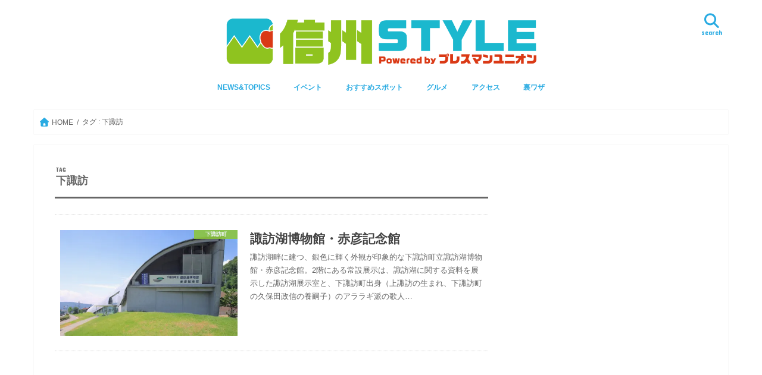

--- FILE ---
content_type: text/html; charset=UTF-8
request_url: https://shinshu-style.com/tag/%E4%B8%8B%E8%AB%8F%E8%A8%AA/
body_size: 20302
content:
<!doctype html>
<!--[if lt IE 7]><html dir="ltr" lang="ja" prefix="og: https://ogp.me/ns#" class="no-js lt-ie9 lt-ie8 lt-ie7"><![endif]-->
<!--[if (IE 7)&!(IEMobile)]><html dir="ltr" lang="ja" prefix="og: https://ogp.me/ns#" class="no-js lt-ie9 lt-ie8"><![endif]-->
<!--[if (IE 8)&!(IEMobile)]><html dir="ltr" lang="ja" prefix="og: https://ogp.me/ns#" class="no-js lt-ie9"><![endif]-->
<!--[if gt IE 8]><!--> <html dir="ltr" lang="ja" prefix="og: https://ogp.me/ns#" class="no-js"><!--<![endif]-->

<head>
<meta charset="utf-8">
<meta http-equiv="X-UA-Compatible" content="IE=edge">

<meta name="HandheldFriendly" content="True">
<meta name="MobileOptimized" content="320">
<meta name="viewport" content="width=device-width, initial-scale=1"/>

<link rel="apple-touch-icon" href="https://shinshu-style.com/wp-content/uploads/2017/05/cropped-sinshu-17.png">
<link rel="icon" href="https://shinshu-style.com/wp-content/uploads/2017/05/sinshu-17.png">

<link rel="pingback" href="https://shinshu-style.com/xmlrpc.php">

<!--[if IE]>
<link rel="shortcut icon" href="https://shinshu-style.com/wp-content/uploads/2017/05/cropped-sinshu-17.png">
<![endif]-->
<!--[if lt IE 9]>
<script src="//html5shiv.googlecode.com/svn/trunk/html5.js"></script>
<script src="//css3-mediaqueries-js.googlecode.com/svn/trunk/css3-mediaqueries.js"></script>
<![endif]-->

<!-- GAタグ -->
<script>
  (function(i,s,o,g,r,a,m){i['GoogleAnalyticsObject']=r;i[r]=i[r]||function(){
  (i[r].q=i[r].q||[]).push(arguments)},i[r].l=1*new Date();a=s.createElement(o),
  m=s.getElementsByTagName(o)[0];a.async=1;a.src=g;m.parentNode.insertBefore(a,m)
  })(window,document,'script','//www.google-analytics.com/analytics.js','ga');

  ga('create', 'UA-79448817-1', 'auto');
  ga('send', 'pageview');

</script>



		<!-- All in One SEO 4.9.3 - aioseo.com -->
		<title>下諏訪 | 信州Style</title>
	<meta name="robots" content="max-image-preview:large" />
	<meta name="keywords" content="lake suwa museum and akahiko memorial museum,下駄スケート,諏訪湖博物館・赤彦記念館,諏訪湖,島木赤彦,下諏訪,水平虹" />
	<link rel="canonical" href="https://shinshu-style.com/tag/%e4%b8%8b%e8%ab%8f%e8%a8%aa/" />
	<meta name="generator" content="All in One SEO (AIOSEO) 4.9.3" />
		<script type="application/ld+json" class="aioseo-schema">
			{"@context":"https:\/\/schema.org","@graph":[{"@type":"BreadcrumbList","@id":"https:\/\/shinshu-style.com\/tag\/%E4%B8%8B%E8%AB%8F%E8%A8%AA\/#breadcrumblist","itemListElement":[{"@type":"ListItem","@id":"https:\/\/shinshu-style.com#listItem","position":1,"name":"\u30db\u30fc\u30e0","item":"https:\/\/shinshu-style.com","nextItem":{"@type":"ListItem","@id":"https:\/\/shinshu-style.com\/tag\/%e4%b8%8b%e8%ab%8f%e8%a8%aa\/#listItem","name":"\u4e0b\u8acf\u8a2a"}},{"@type":"ListItem","@id":"https:\/\/shinshu-style.com\/tag\/%e4%b8%8b%e8%ab%8f%e8%a8%aa\/#listItem","position":2,"name":"\u4e0b\u8acf\u8a2a","previousItem":{"@type":"ListItem","@id":"https:\/\/shinshu-style.com#listItem","name":"\u30db\u30fc\u30e0"}}]},{"@type":"CollectionPage","@id":"https:\/\/shinshu-style.com\/tag\/%E4%B8%8B%E8%AB%8F%E8%A8%AA\/#collectionpage","url":"https:\/\/shinshu-style.com\/tag\/%E4%B8%8B%E8%AB%8F%E8%A8%AA\/","name":"\u4e0b\u8acf\u8a2a | \u4fe1\u5ddeStyle","inLanguage":"ja","isPartOf":{"@id":"https:\/\/shinshu-style.com\/#website"},"breadcrumb":{"@id":"https:\/\/shinshu-style.com\/tag\/%E4%B8%8B%E8%AB%8F%E8%A8%AA\/#breadcrumblist"}},{"@type":"Organization","@id":"https:\/\/shinshu-style.com\/#organization","name":"\u5408\u540c\u4f1a\u793e\u30cb\u30c3\u30dd\u30f3\u65c5\u30de\u30ac\u30b8\u30f3","description":"\u4fe1\u5dde\u306e\u30d3\u30d3\u30c3\u30c8\u306a\u60c5\u5831\u3092\u5fb9\u5e95\u53d6\u6750\u3067\u304a\u5c4a\u3051\uff01","url":"https:\/\/shinshu-style.com\/","telephone":"+81482237415"},{"@type":"WebSite","@id":"https:\/\/shinshu-style.com\/#website","url":"https:\/\/shinshu-style.com\/","name":"\u4fe1\u5ddeStyle","description":"\u4fe1\u5dde\u306e\u30d3\u30d3\u30c3\u30c8\u306a\u60c5\u5831\u3092\u5fb9\u5e95\u53d6\u6750\u3067\u304a\u5c4a\u3051\uff01","inLanguage":"ja","publisher":{"@id":"https:\/\/shinshu-style.com\/#organization"}}]}
		</script>
		<!-- All in One SEO -->

<link rel='dns-prefetch' href='//widgetlogic.org' />
<link rel='dns-prefetch' href='//ajax.googleapis.com' />
<link rel='dns-prefetch' href='//secure.gravatar.com' />
<link rel='dns-prefetch' href='//stats.wp.com' />
<link rel='dns-prefetch' href='//fonts.googleapis.com' />
<link rel='dns-prefetch' href='//maxcdn.bootstrapcdn.com' />
<link rel='dns-prefetch' href='//v0.wordpress.com' />
<link rel='preconnect' href='//i0.wp.com' />
<link rel='preconnect' href='//c0.wp.com' />
<link rel="alternate" type="application/rss+xml" title="信州Style &raquo; フィード" href="https://shinshu-style.com/feed/" />
<script type="text/javascript" id="wpp-js" src="https://shinshu-style.com/wp-content/plugins/wordpress-popular-posts/assets/js/wpp.min.js?ver=7.3.6" data-sampling="0" data-sampling-rate="100" data-api-url="https://shinshu-style.com/wp-json/wordpress-popular-posts" data-post-id="0" data-token="95c9f05ef7" data-lang="0" data-debug="0"></script>
<link rel="alternate" type="application/rss+xml" title="信州Style &raquo; 下諏訪 タグのフィード" href="https://shinshu-style.com/tag/%e4%b8%8b%e8%ab%8f%e8%a8%aa/feed/" />
		<!-- This site uses the Google Analytics by MonsterInsights plugin v9.11.1 - Using Analytics tracking - https://www.monsterinsights.com/ -->
		<!-- Note: MonsterInsights is not currently configured on this site. The site owner needs to authenticate with Google Analytics in the MonsterInsights settings panel. -->
					<!-- No tracking code set -->
				<!-- / Google Analytics by MonsterInsights -->
		<script type="text/javascript">
/* <![CDATA[ */
window._wpemojiSettings = {"baseUrl":"https:\/\/s.w.org\/images\/core\/emoji\/15.0.3\/72x72\/","ext":".png","svgUrl":"https:\/\/s.w.org\/images\/core\/emoji\/15.0.3\/svg\/","svgExt":".svg","source":{"concatemoji":"https:\/\/shinshu-style.com\/wp-includes\/js\/wp-emoji-release.min.js"}};
/*! This file is auto-generated */
!function(i,n){var o,s,e;function c(e){try{var t={supportTests:e,timestamp:(new Date).valueOf()};sessionStorage.setItem(o,JSON.stringify(t))}catch(e){}}function p(e,t,n){e.clearRect(0,0,e.canvas.width,e.canvas.height),e.fillText(t,0,0);var t=new Uint32Array(e.getImageData(0,0,e.canvas.width,e.canvas.height).data),r=(e.clearRect(0,0,e.canvas.width,e.canvas.height),e.fillText(n,0,0),new Uint32Array(e.getImageData(0,0,e.canvas.width,e.canvas.height).data));return t.every(function(e,t){return e===r[t]})}function u(e,t,n){switch(t){case"flag":return n(e,"\ud83c\udff3\ufe0f\u200d\u26a7\ufe0f","\ud83c\udff3\ufe0f\u200b\u26a7\ufe0f")?!1:!n(e,"\ud83c\uddfa\ud83c\uddf3","\ud83c\uddfa\u200b\ud83c\uddf3")&&!n(e,"\ud83c\udff4\udb40\udc67\udb40\udc62\udb40\udc65\udb40\udc6e\udb40\udc67\udb40\udc7f","\ud83c\udff4\u200b\udb40\udc67\u200b\udb40\udc62\u200b\udb40\udc65\u200b\udb40\udc6e\u200b\udb40\udc67\u200b\udb40\udc7f");case"emoji":return!n(e,"\ud83d\udc26\u200d\u2b1b","\ud83d\udc26\u200b\u2b1b")}return!1}function f(e,t,n){var r="undefined"!=typeof WorkerGlobalScope&&self instanceof WorkerGlobalScope?new OffscreenCanvas(300,150):i.createElement("canvas"),a=r.getContext("2d",{willReadFrequently:!0}),o=(a.textBaseline="top",a.font="600 32px Arial",{});return e.forEach(function(e){o[e]=t(a,e,n)}),o}function t(e){var t=i.createElement("script");t.src=e,t.defer=!0,i.head.appendChild(t)}"undefined"!=typeof Promise&&(o="wpEmojiSettingsSupports",s=["flag","emoji"],n.supports={everything:!0,everythingExceptFlag:!0},e=new Promise(function(e){i.addEventListener("DOMContentLoaded",e,{once:!0})}),new Promise(function(t){var n=function(){try{var e=JSON.parse(sessionStorage.getItem(o));if("object"==typeof e&&"number"==typeof e.timestamp&&(new Date).valueOf()<e.timestamp+604800&&"object"==typeof e.supportTests)return e.supportTests}catch(e){}return null}();if(!n){if("undefined"!=typeof Worker&&"undefined"!=typeof OffscreenCanvas&&"undefined"!=typeof URL&&URL.createObjectURL&&"undefined"!=typeof Blob)try{var e="postMessage("+f.toString()+"("+[JSON.stringify(s),u.toString(),p.toString()].join(",")+"));",r=new Blob([e],{type:"text/javascript"}),a=new Worker(URL.createObjectURL(r),{name:"wpTestEmojiSupports"});return void(a.onmessage=function(e){c(n=e.data),a.terminate(),t(n)})}catch(e){}c(n=f(s,u,p))}t(n)}).then(function(e){for(var t in e)n.supports[t]=e[t],n.supports.everything=n.supports.everything&&n.supports[t],"flag"!==t&&(n.supports.everythingExceptFlag=n.supports.everythingExceptFlag&&n.supports[t]);n.supports.everythingExceptFlag=n.supports.everythingExceptFlag&&!n.supports.flag,n.DOMReady=!1,n.readyCallback=function(){n.DOMReady=!0}}).then(function(){return e}).then(function(){var e;n.supports.everything||(n.readyCallback(),(e=n.source||{}).concatemoji?t(e.concatemoji):e.wpemoji&&e.twemoji&&(t(e.twemoji),t(e.wpemoji)))}))}((window,document),window._wpemojiSettings);
/* ]]> */
</script>
<style id='wp-emoji-styles-inline-css' type='text/css'>

	img.wp-smiley, img.emoji {
		display: inline !important;
		border: none !important;
		box-shadow: none !important;
		height: 1em !important;
		width: 1em !important;
		margin: 0 0.07em !important;
		vertical-align: -0.1em !important;
		background: none !important;
		padding: 0 !important;
	}
</style>
<link rel='stylesheet' id='wp-block-library-css' href='https://c0.wp.com/c/6.6.4/wp-includes/css/dist/block-library/style.min.css' type='text/css' media='all' />
<style id='wp-block-library-inline-css' type='text/css'>
/* VK Color Palettes */
</style>
<style id='wp-block-library-theme-inline-css' type='text/css'>
.wp-block-audio :where(figcaption){color:#555;font-size:13px;text-align:center}.is-dark-theme .wp-block-audio :where(figcaption){color:#ffffffa6}.wp-block-audio{margin:0 0 1em}.wp-block-code{border:1px solid #ccc;border-radius:4px;font-family:Menlo,Consolas,monaco,monospace;padding:.8em 1em}.wp-block-embed :where(figcaption){color:#555;font-size:13px;text-align:center}.is-dark-theme .wp-block-embed :where(figcaption){color:#ffffffa6}.wp-block-embed{margin:0 0 1em}.blocks-gallery-caption{color:#555;font-size:13px;text-align:center}.is-dark-theme .blocks-gallery-caption{color:#ffffffa6}:root :where(.wp-block-image figcaption){color:#555;font-size:13px;text-align:center}.is-dark-theme :root :where(.wp-block-image figcaption){color:#ffffffa6}.wp-block-image{margin:0 0 1em}.wp-block-pullquote{border-bottom:4px solid;border-top:4px solid;color:currentColor;margin-bottom:1.75em}.wp-block-pullquote cite,.wp-block-pullquote footer,.wp-block-pullquote__citation{color:currentColor;font-size:.8125em;font-style:normal;text-transform:uppercase}.wp-block-quote{border-left:.25em solid;margin:0 0 1.75em;padding-left:1em}.wp-block-quote cite,.wp-block-quote footer{color:currentColor;font-size:.8125em;font-style:normal;position:relative}.wp-block-quote.has-text-align-right{border-left:none;border-right:.25em solid;padding-left:0;padding-right:1em}.wp-block-quote.has-text-align-center{border:none;padding-left:0}.wp-block-quote.is-large,.wp-block-quote.is-style-large,.wp-block-quote.is-style-plain{border:none}.wp-block-search .wp-block-search__label{font-weight:700}.wp-block-search__button{border:1px solid #ccc;padding:.375em .625em}:where(.wp-block-group.has-background){padding:1.25em 2.375em}.wp-block-separator.has-css-opacity{opacity:.4}.wp-block-separator{border:none;border-bottom:2px solid;margin-left:auto;margin-right:auto}.wp-block-separator.has-alpha-channel-opacity{opacity:1}.wp-block-separator:not(.is-style-wide):not(.is-style-dots){width:100px}.wp-block-separator.has-background:not(.is-style-dots){border-bottom:none;height:1px}.wp-block-separator.has-background:not(.is-style-wide):not(.is-style-dots){height:2px}.wp-block-table{margin:0 0 1em}.wp-block-table td,.wp-block-table th{word-break:normal}.wp-block-table :where(figcaption){color:#555;font-size:13px;text-align:center}.is-dark-theme .wp-block-table :where(figcaption){color:#ffffffa6}.wp-block-video :where(figcaption){color:#555;font-size:13px;text-align:center}.is-dark-theme .wp-block-video :where(figcaption){color:#ffffffa6}.wp-block-video{margin:0 0 1em}:root :where(.wp-block-template-part.has-background){margin-bottom:0;margin-top:0;padding:1.25em 2.375em}
</style>
<link rel='stylesheet' id='aioseo/css/src/vue/standalone/blocks/table-of-contents/global.scss-css' href='https://shinshu-style.com/wp-content/plugins/all-in-one-seo-pack/dist/Lite/assets/css/table-of-contents/global.e90f6d47.css' type='text/css' media='all' />
<link rel='stylesheet' id='mediaelement-css' href='https://c0.wp.com/c/6.6.4/wp-includes/js/mediaelement/mediaelementplayer-legacy.min.css' type='text/css' media='all' />
<link rel='stylesheet' id='wp-mediaelement-css' href='https://c0.wp.com/c/6.6.4/wp-includes/js/mediaelement/wp-mediaelement.min.css' type='text/css' media='all' />
<style id='jetpack-sharing-buttons-style-inline-css' type='text/css'>
.jetpack-sharing-buttons__services-list{display:flex;flex-direction:row;flex-wrap:wrap;gap:0;list-style-type:none;margin:5px;padding:0}.jetpack-sharing-buttons__services-list.has-small-icon-size{font-size:12px}.jetpack-sharing-buttons__services-list.has-normal-icon-size{font-size:16px}.jetpack-sharing-buttons__services-list.has-large-icon-size{font-size:24px}.jetpack-sharing-buttons__services-list.has-huge-icon-size{font-size:36px}@media print{.jetpack-sharing-buttons__services-list{display:none!important}}.editor-styles-wrapper .wp-block-jetpack-sharing-buttons{gap:0;padding-inline-start:0}ul.jetpack-sharing-buttons__services-list.has-background{padding:1.25em 2.375em}
</style>
<link rel='stylesheet' id='block-widget-css' href='https://shinshu-style.com/wp-content/plugins/widget-logic/block_widget/css/widget.css' type='text/css' media='all' />
<link rel='stylesheet' id='vk-components-style-css' href='https://shinshu-style.com/wp-content/plugins/vk-blocks/vendor/vektor-inc/vk-component/src//assets/css/vk-components.css' type='text/css' media='all' />
<style id='classic-theme-styles-inline-css' type='text/css'>
/*! This file is auto-generated */
.wp-block-button__link{color:#fff;background-color:#32373c;border-radius:9999px;box-shadow:none;text-decoration:none;padding:calc(.667em + 2px) calc(1.333em + 2px);font-size:1.125em}.wp-block-file__button{background:#32373c;color:#fff;text-decoration:none}
</style>
<style id='global-styles-inline-css' type='text/css'>
:root{--wp--preset--aspect-ratio--square: 1;--wp--preset--aspect-ratio--4-3: 4/3;--wp--preset--aspect-ratio--3-4: 3/4;--wp--preset--aspect-ratio--3-2: 3/2;--wp--preset--aspect-ratio--2-3: 2/3;--wp--preset--aspect-ratio--16-9: 16/9;--wp--preset--aspect-ratio--9-16: 9/16;--wp--preset--color--black: #000000;--wp--preset--color--cyan-bluish-gray: #abb8c3;--wp--preset--color--white: #ffffff;--wp--preset--color--pale-pink: #f78da7;--wp--preset--color--vivid-red: #cf2e2e;--wp--preset--color--luminous-vivid-orange: #ff6900;--wp--preset--color--luminous-vivid-amber: #fcb900;--wp--preset--color--light-green-cyan: #7bdcb5;--wp--preset--color--vivid-green-cyan: #00d084;--wp--preset--color--pale-cyan-blue: #8ed1fc;--wp--preset--color--vivid-cyan-blue: #0693e3;--wp--preset--color--vivid-purple: #9b51e0;--wp--preset--gradient--vivid-cyan-blue-to-vivid-purple: linear-gradient(135deg,rgba(6,147,227,1) 0%,rgb(155,81,224) 100%);--wp--preset--gradient--light-green-cyan-to-vivid-green-cyan: linear-gradient(135deg,rgb(122,220,180) 0%,rgb(0,208,130) 100%);--wp--preset--gradient--luminous-vivid-amber-to-luminous-vivid-orange: linear-gradient(135deg,rgba(252,185,0,1) 0%,rgba(255,105,0,1) 100%);--wp--preset--gradient--luminous-vivid-orange-to-vivid-red: linear-gradient(135deg,rgba(255,105,0,1) 0%,rgb(207,46,46) 100%);--wp--preset--gradient--very-light-gray-to-cyan-bluish-gray: linear-gradient(135deg,rgb(238,238,238) 0%,rgb(169,184,195) 100%);--wp--preset--gradient--cool-to-warm-spectrum: linear-gradient(135deg,rgb(74,234,220) 0%,rgb(151,120,209) 20%,rgb(207,42,186) 40%,rgb(238,44,130) 60%,rgb(251,105,98) 80%,rgb(254,248,76) 100%);--wp--preset--gradient--blush-light-purple: linear-gradient(135deg,rgb(255,206,236) 0%,rgb(152,150,240) 100%);--wp--preset--gradient--blush-bordeaux: linear-gradient(135deg,rgb(254,205,165) 0%,rgb(254,45,45) 50%,rgb(107,0,62) 100%);--wp--preset--gradient--luminous-dusk: linear-gradient(135deg,rgb(255,203,112) 0%,rgb(199,81,192) 50%,rgb(65,88,208) 100%);--wp--preset--gradient--pale-ocean: linear-gradient(135deg,rgb(255,245,203) 0%,rgb(182,227,212) 50%,rgb(51,167,181) 100%);--wp--preset--gradient--electric-grass: linear-gradient(135deg,rgb(202,248,128) 0%,rgb(113,206,126) 100%);--wp--preset--gradient--midnight: linear-gradient(135deg,rgb(2,3,129) 0%,rgb(40,116,252) 100%);--wp--preset--font-size--small: 13px;--wp--preset--font-size--medium: 20px;--wp--preset--font-size--large: 36px;--wp--preset--font-size--x-large: 42px;--wp--preset--spacing--20: 0.44rem;--wp--preset--spacing--30: 0.67rem;--wp--preset--spacing--40: 1rem;--wp--preset--spacing--50: 1.5rem;--wp--preset--spacing--60: 2.25rem;--wp--preset--spacing--70: 3.38rem;--wp--preset--spacing--80: 5.06rem;--wp--preset--shadow--natural: 6px 6px 9px rgba(0, 0, 0, 0.2);--wp--preset--shadow--deep: 12px 12px 50px rgba(0, 0, 0, 0.4);--wp--preset--shadow--sharp: 6px 6px 0px rgba(0, 0, 0, 0.2);--wp--preset--shadow--outlined: 6px 6px 0px -3px rgba(255, 255, 255, 1), 6px 6px rgba(0, 0, 0, 1);--wp--preset--shadow--crisp: 6px 6px 0px rgba(0, 0, 0, 1);}:where(.is-layout-flex){gap: 0.5em;}:where(.is-layout-grid){gap: 0.5em;}body .is-layout-flex{display: flex;}.is-layout-flex{flex-wrap: wrap;align-items: center;}.is-layout-flex > :is(*, div){margin: 0;}body .is-layout-grid{display: grid;}.is-layout-grid > :is(*, div){margin: 0;}:where(.wp-block-columns.is-layout-flex){gap: 2em;}:where(.wp-block-columns.is-layout-grid){gap: 2em;}:where(.wp-block-post-template.is-layout-flex){gap: 1.25em;}:where(.wp-block-post-template.is-layout-grid){gap: 1.25em;}.has-black-color{color: var(--wp--preset--color--black) !important;}.has-cyan-bluish-gray-color{color: var(--wp--preset--color--cyan-bluish-gray) !important;}.has-white-color{color: var(--wp--preset--color--white) !important;}.has-pale-pink-color{color: var(--wp--preset--color--pale-pink) !important;}.has-vivid-red-color{color: var(--wp--preset--color--vivid-red) !important;}.has-luminous-vivid-orange-color{color: var(--wp--preset--color--luminous-vivid-orange) !important;}.has-luminous-vivid-amber-color{color: var(--wp--preset--color--luminous-vivid-amber) !important;}.has-light-green-cyan-color{color: var(--wp--preset--color--light-green-cyan) !important;}.has-vivid-green-cyan-color{color: var(--wp--preset--color--vivid-green-cyan) !important;}.has-pale-cyan-blue-color{color: var(--wp--preset--color--pale-cyan-blue) !important;}.has-vivid-cyan-blue-color{color: var(--wp--preset--color--vivid-cyan-blue) !important;}.has-vivid-purple-color{color: var(--wp--preset--color--vivid-purple) !important;}.has-black-background-color{background-color: var(--wp--preset--color--black) !important;}.has-cyan-bluish-gray-background-color{background-color: var(--wp--preset--color--cyan-bluish-gray) !important;}.has-white-background-color{background-color: var(--wp--preset--color--white) !important;}.has-pale-pink-background-color{background-color: var(--wp--preset--color--pale-pink) !important;}.has-vivid-red-background-color{background-color: var(--wp--preset--color--vivid-red) !important;}.has-luminous-vivid-orange-background-color{background-color: var(--wp--preset--color--luminous-vivid-orange) !important;}.has-luminous-vivid-amber-background-color{background-color: var(--wp--preset--color--luminous-vivid-amber) !important;}.has-light-green-cyan-background-color{background-color: var(--wp--preset--color--light-green-cyan) !important;}.has-vivid-green-cyan-background-color{background-color: var(--wp--preset--color--vivid-green-cyan) !important;}.has-pale-cyan-blue-background-color{background-color: var(--wp--preset--color--pale-cyan-blue) !important;}.has-vivid-cyan-blue-background-color{background-color: var(--wp--preset--color--vivid-cyan-blue) !important;}.has-vivid-purple-background-color{background-color: var(--wp--preset--color--vivid-purple) !important;}.has-black-border-color{border-color: var(--wp--preset--color--black) !important;}.has-cyan-bluish-gray-border-color{border-color: var(--wp--preset--color--cyan-bluish-gray) !important;}.has-white-border-color{border-color: var(--wp--preset--color--white) !important;}.has-pale-pink-border-color{border-color: var(--wp--preset--color--pale-pink) !important;}.has-vivid-red-border-color{border-color: var(--wp--preset--color--vivid-red) !important;}.has-luminous-vivid-orange-border-color{border-color: var(--wp--preset--color--luminous-vivid-orange) !important;}.has-luminous-vivid-amber-border-color{border-color: var(--wp--preset--color--luminous-vivid-amber) !important;}.has-light-green-cyan-border-color{border-color: var(--wp--preset--color--light-green-cyan) !important;}.has-vivid-green-cyan-border-color{border-color: var(--wp--preset--color--vivid-green-cyan) !important;}.has-pale-cyan-blue-border-color{border-color: var(--wp--preset--color--pale-cyan-blue) !important;}.has-vivid-cyan-blue-border-color{border-color: var(--wp--preset--color--vivid-cyan-blue) !important;}.has-vivid-purple-border-color{border-color: var(--wp--preset--color--vivid-purple) !important;}.has-vivid-cyan-blue-to-vivid-purple-gradient-background{background: var(--wp--preset--gradient--vivid-cyan-blue-to-vivid-purple) !important;}.has-light-green-cyan-to-vivid-green-cyan-gradient-background{background: var(--wp--preset--gradient--light-green-cyan-to-vivid-green-cyan) !important;}.has-luminous-vivid-amber-to-luminous-vivid-orange-gradient-background{background: var(--wp--preset--gradient--luminous-vivid-amber-to-luminous-vivid-orange) !important;}.has-luminous-vivid-orange-to-vivid-red-gradient-background{background: var(--wp--preset--gradient--luminous-vivid-orange-to-vivid-red) !important;}.has-very-light-gray-to-cyan-bluish-gray-gradient-background{background: var(--wp--preset--gradient--very-light-gray-to-cyan-bluish-gray) !important;}.has-cool-to-warm-spectrum-gradient-background{background: var(--wp--preset--gradient--cool-to-warm-spectrum) !important;}.has-blush-light-purple-gradient-background{background: var(--wp--preset--gradient--blush-light-purple) !important;}.has-blush-bordeaux-gradient-background{background: var(--wp--preset--gradient--blush-bordeaux) !important;}.has-luminous-dusk-gradient-background{background: var(--wp--preset--gradient--luminous-dusk) !important;}.has-pale-ocean-gradient-background{background: var(--wp--preset--gradient--pale-ocean) !important;}.has-electric-grass-gradient-background{background: var(--wp--preset--gradient--electric-grass) !important;}.has-midnight-gradient-background{background: var(--wp--preset--gradient--midnight) !important;}.has-small-font-size{font-size: var(--wp--preset--font-size--small) !important;}.has-medium-font-size{font-size: var(--wp--preset--font-size--medium) !important;}.has-large-font-size{font-size: var(--wp--preset--font-size--large) !important;}.has-x-large-font-size{font-size: var(--wp--preset--font-size--x-large) !important;}
:where(.wp-block-post-template.is-layout-flex){gap: 1.25em;}:where(.wp-block-post-template.is-layout-grid){gap: 1.25em;}
:where(.wp-block-columns.is-layout-flex){gap: 2em;}:where(.wp-block-columns.is-layout-grid){gap: 2em;}
:root :where(.wp-block-pullquote){font-size: 1.5em;line-height: 1.6;}
</style>
<link rel='stylesheet' id='vk-swiper-style-css' href='https://shinshu-style.com/wp-content/plugins/vk-blocks/vendor/vektor-inc/vk-swiper/src/assets/css/swiper-bundle.min.css' type='text/css' media='all' />
<link rel='stylesheet' id='vkblocks-bootstrap-css' href='https://shinshu-style.com/wp-content/plugins/vk-blocks/build/bootstrap_vk_using.css' type='text/css' media='all' />
<link rel='stylesheet' id='wordpress-popular-posts-css-css' href='https://shinshu-style.com/wp-content/plugins/wordpress-popular-posts/assets/css/wpp.css' type='text/css' media='all' />
<link rel='stylesheet' id='style-css' href='https://shinshu-style.com/wp-content/themes/jstork/style.css' type='text/css' media='all' />
<link rel='stylesheet' id='child-style-css' href='https://shinshu-style.com/wp-content/themes/jstork_custom/style.css' type='text/css' media='all' />
<link rel='stylesheet' id='block-style-css' href='https://shinshu-style.com/wp-content/themes/jstork_custom/lib/css/block-style.css' type='text/css' media='all' />
<link rel='stylesheet' id='slick-css' href='https://shinshu-style.com/wp-content/themes/jstork/library/css/slick.css' type='text/css' media='all' />
<link rel='stylesheet' id='shortcode-css' href='https://shinshu-style.com/wp-content/themes/jstork/library/css/shortcode.css' type='text/css' media='all' />
<link crossorigin="anonymous" rel='stylesheet' id='gf_Concert-css' href='//fonts.googleapis.com/css?family=Concert+One' type='text/css' media='all' />
<link crossorigin="anonymous" rel='stylesheet' id='gf_Lato-css' href='//fonts.googleapis.com/css?family=Lato' type='text/css' media='all' />
<link crossorigin="anonymous" rel='stylesheet' id='fontawesome-css' href='//maxcdn.bootstrapcdn.com/font-awesome/4.7.0/css/font-awesome.min.css' type='text/css' media='all' />
<link rel='stylesheet' id='remodal-css' href='https://shinshu-style.com/wp-content/themes/jstork/library/css/remodal.css' type='text/css' media='all' />
<link rel='stylesheet' id='vk-blocks-build-css-css' href='https://shinshu-style.com/wp-content/plugins/vk-blocks/build/block-build.css' type='text/css' media='all' />
<style id='vk-blocks-build-css-inline-css' type='text/css'>
:root { --vk-size-text: 16px; /* --vk-color-primary is deprecated. */ --vk-color-primary:#337ab7; }

	:root {
		--vk_image-mask-circle: url(https://shinshu-style.com/wp-content/plugins/vk-blocks/inc/vk-blocks/images/circle.svg);
		--vk_image-mask-wave01: url(https://shinshu-style.com/wp-content/plugins/vk-blocks/inc/vk-blocks/images/wave01.svg);
		--vk_image-mask-wave02: url(https://shinshu-style.com/wp-content/plugins/vk-blocks/inc/vk-blocks/images/wave02.svg);
		--vk_image-mask-wave03: url(https://shinshu-style.com/wp-content/plugins/vk-blocks/inc/vk-blocks/images/wave03.svg);
		--vk_image-mask-wave04: url(https://shinshu-style.com/wp-content/plugins/vk-blocks/inc/vk-blocks/images/wave04.svg);
	}
	

	:root {

		--vk-balloon-border-width:1px;

		--vk-balloon-speech-offset:-12px;
	}
	

	:root {
		--vk_flow-arrow: url(https://shinshu-style.com/wp-content/plugins/vk-blocks/inc/vk-blocks/images/arrow_bottom.svg);
	}
	
</style>
<link rel='stylesheet' id='vk-font-awesome-css' href='https://shinshu-style.com/wp-content/plugins/vk-blocks/vendor/vektor-inc/font-awesome-versions/src/font-awesome/css/all.min.css' type='text/css' media='all' />
<link rel='stylesheet' id='cyclone-template-style-dark-0-css' href='https://shinshu-style.com/wp-content/plugins/cyclone-slider-2/templates/dark/style.css' type='text/css' media='all' />
<link rel='stylesheet' id='cyclone-template-style-default-0-css' href='https://shinshu-style.com/wp-content/plugins/cyclone-slider-2/templates/default/style.css' type='text/css' media='all' />
<link rel='stylesheet' id='cyclone-template-style-standard-0-css' href='https://shinshu-style.com/wp-content/plugins/cyclone-slider-2/templates/standard/style.css' type='text/css' media='all' />
<link rel='stylesheet' id='cyclone-template-style-thumbnails-0-css' href='https://shinshu-style.com/wp-content/plugins/cyclone-slider-2/templates/thumbnails/style.css' type='text/css' media='all' />
<script type="text/javascript" src="//ajax.googleapis.com/ajax/libs/jquery/1.12.4/jquery.min.js" id="jquery-js"></script>
<link rel="https://api.w.org/" href="https://shinshu-style.com/wp-json/" /><link rel="alternate" title="JSON" type="application/json" href="https://shinshu-style.com/wp-json/wp/v2/tags/763" /><link rel="EditURI" type="application/rsd+xml" title="RSD" href="https://shinshu-style.com/xmlrpc.php?rsd" />

	<style>img#wpstats{display:none}</style>
		            <style id="wpp-loading-animation-styles">@-webkit-keyframes bgslide{from{background-position-x:0}to{background-position-x:-200%}}@keyframes bgslide{from{background-position-x:0}to{background-position-x:-200%}}.wpp-widget-block-placeholder,.wpp-shortcode-placeholder{margin:0 auto;width:60px;height:3px;background:#dd3737;background:linear-gradient(90deg,#dd3737 0%,#571313 10%,#dd3737 100%);background-size:200% auto;border-radius:3px;-webkit-animation:bgslide 1s infinite linear;animation:bgslide 1s infinite linear}</style>
            <style type="text/css">
body{color: #666666;}
a, #breadcrumb li.bc_homelink a::before, .authorbox .author_sns li a::before{color: #29abe2;}
a:hover{color: #8cc63f;}
.article-footer .post-categories li a,.article-footer .tags a,.accordionBtn{  background: #29abe2;  border-color: #29abe2;}
.article-footer .tags a{color:#29abe2; background: none;}
.article-footer .post-categories li a:hover,.article-footer .tags a:hover,.accordionBtn.active{ background:#8cc63f;  border-color:#8cc63f;}
input[type="text"],input[type="password"],input[type="datetime"],input[type="datetime-local"],input[type="date"],input[type="month"],input[type="time"],input[type="week"],input[type="number"],input[type="email"],input[type="url"],input[type="search"],input[type="tel"],input[type="color"],select,textarea,.field { background-color: #ffffff;}
.header{color: #ffffff;}
.bgfull .header,.header.bg,.header #inner-header,.menu-sp{background: #ffffff;}
#logo a{color: #eeee22;}
#g_nav .nav li a,.nav_btn,.menu-sp a,.menu-sp a,.menu-sp > ul:after{color: #29abe2;}
#logo a:hover,#g_nav .nav li a:hover,.nav_btn:hover{color:#8cc63f;}
@media only screen and (min-width: 768px) {
.nav > li > a:after{background: #8cc63f;}
.nav ul {background: #29abe2;}
#g_nav .nav li ul.sub-menu li a{color: #eeee22;}
}
@media only screen and (max-width: 1165px) {
.site_description{background: #ffffff; color: #ffffff;}
}
#inner-content, #breadcrumb, .entry-content blockquote:before, .entry-content blockquote:after{background: #ffffff}
.top-post-list .post-list:before{background: #29abe2;}
.widget li a:after{color: #29abe2;}
.entry-content h2,.widgettitle,.accordion::before{background: #8cc63f; color: #ffffff;}
.entry-content h3{border-color: #8cc63f;}
.h_boader .entry-content h2{border-color: #8cc63f; color: #666666;}
.h_balloon .entry-content h2:after{border-top-color: #8cc63f;}
.entry-content ul li:before{ background: #8cc63f;}
.entry-content ol li:before{ background: #8cc63f;}
.post-list-card .post-list .eyecatch .cat-name,.top-post-list .post-list .eyecatch .cat-name,.byline .cat-name,.single .authorbox .author-newpost li .cat-name,.related-box li .cat-name,.carouselwrap .cat-name,.eyecatch .cat-name{background: #8cc63f; color:  #ffffff;}
ul.wpp-list li a:before{background: #8cc63f; color: #ffffff;}
.readmore a{border:1px solid #29abe2;color:#29abe2;}
.readmore a:hover{background:#29abe2;color:#fff;}
.btn-wrap a{background: #29abe2;border: 1px solid #29abe2;}
.btn-wrap a:hover{background: #8cc63f;border-color: #8cc63f;}
.btn-wrap.simple a{border:1px solid #29abe2;color:#29abe2;}
.btn-wrap.simple a:hover{background:#29abe2;}
.blue-btn, .comment-reply-link, #submit { background-color: #29abe2; }
.blue-btn:hover, .comment-reply-link:hover, #submit:hover, .blue-btn:focus, .comment-reply-link:focus, #submit:focus {background-color: #8cc63f; }
#sidebar1{color: #666666;}
.widget:not(.widget_text) a{color:#29abe2;}
.widget:not(.widget_text) a:hover{color:#8cc63f;}
.bgfull #footer-top,#footer-top .inner,.cta-inner{background-color: #29abe2; color: #eeee22;}
.footer a,#footer-top a{color: #eeee22;}
#footer-top .widgettitle{color: #eeee22;}
.bgfull .footer,.footer.bg,.footer .inner {background-color: #29abe2;color: #eeee22;}
.footer-links li a:before{ color: #ffffff;}
.pagination a, .pagination span,.page-links a{border-color: #29abe2; color: #29abe2;}
.pagination .current,.pagination .current:hover,.page-links ul > li > span{background-color: #29abe2; border-color: #29abe2;}
.pagination a:hover, .pagination a:focus,.page-links a:hover, .page-links a:focus{background-color: #29abe2; color: #fff;}
</style>
<style type="text/css" id="custom-background-css">
body.custom-background { background-color: #ffffff; }
</style>
	<!-- この URL で利用できる AMP HTML バージョンはありません。 --><link rel="icon" href="https://i0.wp.com/shinshu-style.com/wp-content/uploads/2017/05/cropped-sinshu-17.png?fit=32%2C32&#038;ssl=1" sizes="32x32" />
<link rel="icon" href="https://i0.wp.com/shinshu-style.com/wp-content/uploads/2017/05/cropped-sinshu-17.png?fit=192%2C192&#038;ssl=1" sizes="192x192" />
<link rel="apple-touch-icon" href="https://i0.wp.com/shinshu-style.com/wp-content/uploads/2017/05/cropped-sinshu-17.png?fit=180%2C180&#038;ssl=1" />
<meta name="msapplication-TileImage" content="https://i0.wp.com/shinshu-style.com/wp-content/uploads/2017/05/cropped-sinshu-17.png?fit=270%2C270&#038;ssl=1" />
		<style type="text/css" id="wp-custom-css">
			/*
ここに独自の CSS を追加することができます。

詳しくは上のヘルプアイコンをクリックしてください。
*/

/* デバイス幅が768px以上の場合にマガジン風レイアウトを3カラムにする */
@media only screen and (min-width: 768px) {
 .post-list-magazine .post-list{
 width:33.333%;
 }
}

/* デバイス幅が768px以上の場合にカード型レイアウトを3カラムにする */
@media only screen and (min-width: 768px) {
 .post-list-card .post-list{
 width:31.333%;
 }
}

.cstmreba {
	width:98%;
	height:auto;
	margin:36px auto;
	font-family:'Lucida Grande','Hiragino Kaku Gothic ProN',Helvetica, Meiryo, sans-serif;
	line-height: 1.5;
	word-wrap: break-word;
	box-sizing: border-box;
	display: block;
}
/* WordPressで自動挿入されるPタグの余白を対処 */
.cstmreba p {
	margin: 0;
	padding: 0;
}
.cstmreba a {
	transition: 0.8s ;
	color:#285EFF; /* テキストリンクカラー */
}
.cstmreba a:hover {
	color:#FFCA28; /* テキストリンクカラー(マウスオーバー時) */
}
.cstmreba .booklink-box,
.cstmreba .kaerebalink-box,
.cstmreba .tomarebalink-box {
	width: 100%;
	background-color: #fafafa; /* 全体の背景カラー */
	overflow: hidden;
	border-radius: 0px;
	box-sizing: border-box;
	padding: 12px 8px;
	box-shadow: 0px 2px 5px 0 rgba(0,0,0,.26);
}
/* サムネイル画像ボックス */
.cstmreba .booklink-image,
.cstmreba .kaerebalink-image,
.cstmreba .tomarebalink-image {
	width:150px;
	float:left;
	margin:0 14px 0 0;
	text-align: center;
	background: #fff;
}
.cstmreba .booklink-image a,
.cstmreba .kaerebalink-image a,
.cstmreba .tomarebalink-image a {
	width:100%;
	display:block;
}
.cstmreba .booklink-image a img,
.cstmreba .kaerebalink-image a img,
.cstmreba .tomarebalink-image a img {
	margin:0 ;
	padding: 0;
	text-align:center;
	background: #fff;
}
.cstmreba .booklink-info,.cstmreba .kaerebalink-info,.cstmreba .tomarebalink-info {
	overflow:hidden;
	line-height:170%;
	color: #333;
}
/* infoボックス内リンク下線非表示 */
.cstmreba .booklink-info a,
.cstmreba .kaerebalink-info a,
.cstmreba .tomarebalink-info a {
	text-decoration: none;
}
/* 作品・商品・ホテル名 リンク */
.cstmreba .booklink-name>a,
.cstmreba .kaerebalink-name>a,
.cstmreba .tomarebalink-name>a {
	border-bottom: 1px solid ;
	font-size:16px;
}
/* powered by */
.cstmreba .booklink-powered-date,
.cstmreba .kaerebalink-powered-date,
.cstmreba .tomarebalink-powered-date {
	font-size:10px;
	line-height:150%;
}
.cstmreba .booklink-powered-date a,
.cstmreba .kaerebalink-powered-date a,
.cstmreba .tomarebalink-powered-date a {
	color:#333;
	border-bottom: none ;
}
.cstmreba .booklink-powered-date a:hover,
.cstmreba .kaerebalink-powered-date a:hover,
.cstmreba .tomarebalink-powered-date a:hover {
	color:#333;
	border-bottom: 1px solid #333 ;
}
/* 著者・住所 */
.cstmreba .booklink-detail,.cstmreba .kaerebalink-detail,.cstmreba .tomarebalink-address {
	font-size:12px;
}
.cstmreba .kaerebalink-link1 div img,.cstmreba .booklink-link2 div img,.cstmreba .tomarebalink-link1 div img {
	display:none !important;
}
.cstmreba .kaerebalink-link1, .cstmreba .booklink-link2,.cstmreba .tomarebalink-link1 {
	display: inline-block;
	width: 100%;
	margin-top: 5px;
}
.cstmreba .booklink-link2>div,
.cstmreba .kaerebalink-link1>div,
.cstmreba .tomarebalink-link1>div {
	float:left;
	width:24%;
	min-width:128px;
	margin:0.5%;
}
/***** ボタンデザインここから ******/
.cstmreba .booklink-link2 a,
.cstmreba .kaerebalink-link1 a,
.cstmreba .tomarebalink-link1 a {
	width: 100%;
	display: inline-block;
	text-align: center;
	box-sizing: border-box;
	margin: 1px 0;
	padding:3% 0.5%;
	border-radius: 8px;
	font-size: 13px;
	font-weight: bold;
	line-height: 180%;
	color: #fff;
	box-shadow: 0px 2px 4px 0 rgba(0,0,0,.26);
}
/* トマレバ */
.cstmreba .tomarebalink-link1 .shoplinkrakuten a {background: #76ae25; border: 2px solid #76ae25; }/* 楽天トラベル */
.cstmreba .tomarebalink-link1 .shoplinkjalan a { background: #ff7a15; border: 2px solid #ff7a15;}/* じゃらん */
.cstmreba .tomarebalink-link1 .shoplinkjtb a { background: #c81528; border: 2px solid #c81528;}/* JTB */
.cstmreba .tomarebalink-link1 .shoplinkknt a { background: #0b499d; border: 2px solid #0b499d;}/* KNT */
.cstmreba .tomarebalink-link1 .shoplinkikyu a { background: #bf9500; border: 2px solid #bf9500;}/* 一休 */
.cstmreba .tomarebalink-link1 .shoplinkrurubu a { background: #000066; border: 2px solid #000066;}/* るるぶ */
.cstmreba .tomarebalink-link1 .shoplinkyahoo a { background: #ff0033; border: 2px solid #ff0033;}/* Yahoo!トラベル */
.cstmreba .tomarebalink-link1 .shoplinkhis a { background: #004bb0; border: 2px solid #004bb0;}/*** HIS ***/
/* カエレバ */
.cstmreba .kaerebalink-link1 .shoplinkyahoo a {background:#ff0033; border:2px solid #ff0033; letter-spacing:normal;} /* Yahoo!ショッピング */
.cstmreba .kaerebalink-link1 .shoplinkbellemaison a { background:#84be24 ; border: 2px solid #84be24;}	/* ベルメゾン */
.cstmreba .kaerebalink-link1 .shoplinkcecile a { background:#8d124b; border: 2px solid #8d124b;} /* セシール */
.cstmreba .kaerebalink-link1 .shoplinkwowma a { background:#ea5404; border: 2px solid #ea5404;} /* Wowma */
.cstmreba .kaerebalink-link1 .shoplinkkakakucom a {background:#314995; border: 2px solid #314995;} /* 価格コム */
/* ヨメレバ */
.cstmreba .booklink-link2 .shoplinkkindle a { background:#007dcd; border: 2px solid #007dcd;} /* Kindle */
.cstmreba .booklink-link2 .shoplinkrakukobo a { background:#bf0000; border: 2px solid #bf0000;} /* 楽天kobo */
.cstmreba .booklink-link2  .shoplinkbk1 a { background:#0085cd; border: 2px solid #0085cd;} /* honto */
.cstmreba .booklink-link2 .shoplinkehon a { background:#2a2c6d; border: 2px solid #2a2c6d;} /* ehon */
.cstmreba .booklink-link2 .shoplinkkino a { background:#003e92; border: 2px solid #003e92;} /* 紀伊國屋書店 */
.cstmreba .booklink-link2 .shoplinkebj a { background:#f8485e; border: 2px solid #f8485e;} /* ebookjapan */
.cstmreba .booklink-link2 .shoplinktoshokan a { background:#333333; border: 2px solid #333333;} /* 図書館 */
/* カエレバ・ヨメレバ共通 */
.cstmreba .kaerebalink-link1 .shoplinkamazon a,
.cstmreba .booklink-link2 .shoplinkamazon a {
	background:#FF9901;
	border: 2px solid #ff9901;
} /* Amazon */
.cstmreba .kaerebalink-link1 .shoplinkrakuten a,
.cstmreba .booklink-link2 .shoplinkrakuten a {
	background: #bf0000;
	border: 2px solid #bf0000;
} /* 楽天 */
.cstmreba .kaerebalink-link1 .shoplinkseven a,
.cstmreba .booklink-link2 .shoplinkseven a {
	background:#225496;
	border: 2px solid #225496;
} /* 7net */
/****** ボタンカラー ここまで *****/

/***** ボタンデザイン　マウスオーバー時ここから *****/
.cstmreba .booklink-link2 a:hover,
.cstmreba .kaerebalink-link1 a:hover,
.cstmreba .tomarebalink-link1 a:hover {
	background: #fff;
}
/* トマレバ */
.cstmreba .tomarebalink-link1 .shoplinkrakuten a:hover { color: #76ae25; }/* 楽天トラベル */
.cstmreba .tomarebalink-link1 .shoplinkjalan a:hover { color: #ff7a15; }/* じゃらん */
.cstmreba .tomarebalink-link1 .shoplinkjtb a:hover { color: #c81528; }/* JTB */
.cstmreba .tomarebalink-link1 .shoplinkknt a:hover { color: #0b499d; }/* KNT */
.cstmreba .tomarebalink-link1 .shoplinkikyu a:hover { color: #bf9500; }/* 一休 */
.cstmreba .tomarebalink-link1 .shoplinkrurubu a:hover { color: #000066; }/* るるぶ */
.cstmreba .tomarebalink-link1 .shoplinkyahoo a:hover { color: #ff0033; }/* Yahoo!トラベル */
.cstmreba .tomarebalink-link1 .shoplinkhis a:hover { color: #004bb0; }/*** HIS ***/
/* カエレバ */
.cstmreba .kaerebalink-link1 .shoplinkyahoo a:hover {color:#ff0033;} /* Yahoo!ショッピング */
.cstmreba .kaerebalink-link1 .shoplinkbellemaison a:hover { color:#84be24 ; }	/* ベルメゾン */
.cstmreba .kaerebalink-link1 .shoplinkcecile a:hover { color:#8d124b; } /* セシール */
.cstmreba .kaerebalink-link1 .shoplinkwowma a:hover { color:#ea5404; } /* Wowma */
.cstmreba .kaerebalink-link1 .shoplinkkakakucom a:hover {color:#314995;} /* 価格コム */
/* ヨメレバ */
.cstmreba .booklink-link2 .shoplinkkindle a:hover { color:#007dcd;} /* Kindle */
.cstmreba .booklink-link2 .shoplinkrakukobo a:hover { color:#bf0000; } /* 楽天kobo */
.cstmreba .booklink-link2 .shoplinkbk1 a:hover { color:#0085cd; } /* honto */
.cstmreba .booklink-link2 .shoplinkehon a:hover { color:#2a2c6d; } /* ehon */
.cstmreba .booklink-link2 .shoplinkkino a:hover { color:#003e92; } /* 紀伊國屋書店 */
.cstmreba .booklink-link2 .shoplinkebj a:hover { color:#f8485e; } /* ebookjapan */
.cstmreba .booklink-link2 .shoplinktoshokan a:hover { color:#333333; } /* 図書館 */
/* カエレバ・ヨメレバ共通 */
.cstmreba .kaerebalink-link1 .shoplinkamazon a:hover,
.cstmreba .booklink-link2 .shoplinkamazon a:hover {
	color:#FF9901; } /* Amazon */
.cstmreba .kaerebalink-link1 .shoplinkrakuten a:hover,
.cstmreba .booklink-link2 .shoplinkrakuten a:hover {
	color: #bf0000; } /* 楽天 */
.cstmreba .kaerebalink-link1 .shoplinkseven a:hover,
.cstmreba .booklink-link2 .shoplinkseven a:hover {
	color:#225496;} /* 7net */
/***** ボタンデザイン　マウスオーバー時ここまで *****/
.cstmreba .booklink-footer {
	clear:both;
}

/*****  解像度768px以下のスタイル *****/
@media screen and (max-width:768px){
	.cstmreba .booklink-image,
	.cstmreba .kaerebalink-image,
	.cstmreba .tomarebalink-image {
		width:100%;
		float:none;
	}
	.cstmreba .booklink-link2>div,
	.cstmreba .kaerebalink-link1>div,
	.cstmreba .tomarebalink-link1>div {
		width: 32.33%;
		margin: 0.5%;
	}
	.cstmreba .booklink-info,
	.cstmreba .kaerebalink-info,
	.cstmreba .tomarebalink-info {
	  text-align:center;
	  padding-bottom: 1px;
	}
}

/*****  解像度480px以下のスタイル *****/
@media screen and (max-width:480px){
	.cstmreba .booklink-link2>div,
	.cstmreba .kaerebalink-link1>div,
	.cstmreba .tomarebalink-link1>div {
		width: 49%;
		margin: 0.5%;
	}
}		</style>
		</head>

<body class="archive tag tag-763 custom-background wp-embed-responsive fa_v7_css vk-blocks bg pannavi_on h_default sidebarright date_off">
<div id="container" class="  date_off">

<header class="header animated fadeIn bg headercenter" role="banner">
<div id="inner-header" class="wrap cf">
<div id="logo" class="gf ">
<p class="h1 img"><a href="https://shinshu-style.com"><img src="https://shinshu-style.com/wp-content/uploads/2017/05/sinshu-11.png" alt="信州Style"></a></p>
</div>

<nav id="g_nav" role="navigation">
<a href="#searchbox" data-remodal-target="searchbox" class="nav_btn search_btn"><span class="text gf">search</span></a>

<ul id="menu-%e4%bf%a1%e5%b7%9estyle" class="nav top-nav cf"><li id="menu-item-1949" class="menu-item menu-item-type-taxonomy menu-item-object-category menu-item-1949"><a href="https://shinshu-style.com/category/newstopics/">NEWS&#038;TOPICS</a></li>
<li id="menu-item-1951" class="menu-item menu-item-type-taxonomy menu-item-object-category menu-item-1951"><a href="https://shinshu-style.com/category/event/">イベント</a></li>
<li id="menu-item-1952" class="menu-item menu-item-type-taxonomy menu-item-object-category menu-item-has-children menu-item-1952"><a href="https://shinshu-style.com/category/spot/">おすすめスポット</a>
<ul class="sub-menu">
	<li id="menu-item-20" class="menu-item menu-item-type-taxonomy menu-item-object-category menu-item-20"><a href="https://shinshu-style.com/category/matsumoto-region/">松本・安曇野・白馬</a></li>
	<li id="menu-item-19" class="menu-item menu-item-type-taxonomy menu-item-object-category menu-item-19"><a href="https://shinshu-style.com/category/kisoji-region/">妻籠・馬籠・木曽路</a></li>
	<li id="menu-item-22" class="menu-item menu-item-type-taxonomy menu-item-object-category menu-item-22"><a href="https://shinshu-style.com/category/karuizawa-region/">軽井沢・小諸・上田</a></li>
	<li id="menu-item-23" class="menu-item menu-item-type-taxonomy menu-item-object-category menu-item-23"><a href="https://shinshu-style.com/category/nagano-region/">長野・戸隠・志賀高原</a></li>
	<li id="menu-item-21" class="menu-item menu-item-type-taxonomy menu-item-object-category menu-item-21"><a href="https://shinshu-style.com/category/suwako-region/">蓼科・霧ヶ峰・諏訪湖</a></li>
	<li id="menu-item-24" class="menu-item menu-item-type-taxonomy menu-item-object-category menu-item-24"><a href="https://shinshu-style.com/category/inaji-region/">駒ヶ根・飯田・伊那路</a></li>
	<li id="menu-item-18" class="menu-item menu-item-type-taxonomy menu-item-object-category menu-item-18"><a href="https://shinshu-style.com/category/nobeyama-region/">八ヶ岳高原・清里</a></li>
</ul>
</li>
<li id="menu-item-1953" class="menu-item menu-item-type-taxonomy menu-item-object-category menu-item-1953"><a href="https://shinshu-style.com/category/gourmet/">グルメ</a></li>
<li id="menu-item-1950" class="menu-item menu-item-type-taxonomy menu-item-object-category menu-item-1950"><a href="https://shinshu-style.com/category/access/">アクセス</a></li>
<li id="menu-item-1954" class="menu-item menu-item-type-taxonomy menu-item-object-category menu-item-1954"><a href="https://shinshu-style.com/category/tricks/">裏ワザ</a></li>
</ul></nav>

<a href="#spnavi" data-remodal-target="spnavi" class="nav_btn"><span class="text gf">menu</span></a>


</div>
</header>

<div class="remodal" data-remodal-id="spnavi" data-remodal-options="hashTracking:false">
<button data-remodal-action="close" class="remodal-close"><span class="text gf">CLOSE</span></button>
<div id="text-18" class="widget widget_text">			<div class="textwidget"><script language="javascript" src="//ad.jp.ap.valuecommerce.com/servlet/jsbanner?sid=3344884&pid=891432090"></script><noscript><a href="//ck.jp.ap.valuecommerce.com/servlet/referral?sid=3344884&pid=891432090" rel="nofollow"><img src="//ad.jp.ap.valuecommerce.com/servlet/gifbanner?sid=3344884&pid=891432090" border="0"></a></noscript></div>
		</div><button data-remodal-action="close" class="remodal-close"><span class="text gf">CLOSE</span></button>
</div>



<div class="remodal searchbox" data-remodal-id="searchbox" data-remodal-options="hashTracking:false">
<div class="search cf"><dl><dt>キーワードで記事を検索</dt><dd><form role="search" method="get" id="searchform" class="searchform cf" action="https://shinshu-style.com/" >
		<input type="search" placeholder="検索する" value="" name="s" id="s" />
		<button type="submit" id="searchsubmit" ><i class="fa fa-search"></i></button>
		</form></dd></dl></div>
<button data-remodal-action="close" class="remodal-close"><span class="text gf">CLOSE</span></button>
</div>








<div id="breadcrumb" class="breadcrumb inner wrap cf"><ul itemscope itemtype="http://schema.org/BreadcrumbList"><li itemprop="itemListElement" itemscope itemtype="http://schema.org/ListItem" class="bc_homelink"><a itemprop="item" href="https://shinshu-style.com/"><span itemprop="name"> HOME</span></a><meta itemprop="position" content="1" /></li><li itemprop="itemListElement" itemscope itemtype="http://schema.org/ListItem"><span itemprop="name">タグ : 下諏訪</span><meta itemprop="position" content="2" /></li></ul></div><div id="content">
<div id="inner-content" class="wrap cf">
<main id="main" class="m-all t-all d-5of7 cf" role="main">
<div class="archivettl">
<h1 class="archive-title h2">
<span class="gf">TAG</span> 下諏訪</h1>
</div>

		<div class="top-post-list">


<article class="post-list animated fadeIn post-2148 post type-post status-publish format-standard has-post-thumbnail category-town-shimosuwa category-visiting tag-lake-suwa-museum-and-akahiko-memorial-museum tag-763 tag-760 tag-762 tag-764 tag-246 tag-761 article cf" role="article">
<a href="https://shinshu-style.com/suwako-region/town-shimosuwa/nn173/" rel="bookmark" title="諏訪湖博物館・赤彦記念館" class="cf">


<figure class="eyecatch">
<img width="486" height="290" src="https://i0.wp.com/shinshu-style.com/wp-content/uploads/2018/03/NN17301.jpg?resize=486%2C290&amp;ssl=1" class="attachment-home-thum size-home-thum wp-post-image" alt="諏訪湖博物館・赤彦記念館" decoding="async" fetchpriority="high" srcset="https://i0.wp.com/shinshu-style.com/wp-content/uploads/2018/03/NN17301.jpg?resize=486%2C290&amp;ssl=1 486w, https://i0.wp.com/shinshu-style.com/wp-content/uploads/2018/03/NN17301.jpg?zoom=2&amp;resize=486%2C290&amp;ssl=1 972w, https://i0.wp.com/shinshu-style.com/wp-content/uploads/2018/03/NN17301.jpg?zoom=3&amp;resize=486%2C290&amp;ssl=1 1458w" sizes="(max-width: 486px) 100vw, 486px" data-attachment-id="2150" data-permalink="https://shinshu-style.com/suwako-region/town-shimosuwa/nn173/attachment/nn17301/" data-orig-file="https://i0.wp.com/shinshu-style.com/wp-content/uploads/2018/03/NN17301.jpg?fit=1600%2C1026&amp;ssl=1" data-orig-size="1600,1026" data-comments-opened="0" data-image-meta="{&quot;aperture&quot;:&quot;8&quot;,&quot;credit&quot;:&quot;&quot;,&quot;camera&quot;:&quot;FinePix A600&quot;,&quot;caption&quot;:&quot;&quot;,&quot;created_timestamp&quot;:&quot;1217424055&quot;,&quot;copyright&quot;:&quot;&quot;,&quot;focal_length&quot;:&quot;8&quot;,&quot;iso&quot;:&quot;100&quot;,&quot;shutter_speed&quot;:&quot;0.0047619047619048&quot;,&quot;title&quot;:&quot;&quot;,&quot;orientation&quot;:&quot;0&quot;}" data-image-title="諏訪湖博物館・赤彦記念館" data-image-description="" data-image-caption="" data-medium-file="https://i0.wp.com/shinshu-style.com/wp-content/uploads/2018/03/NN17301.jpg?fit=300%2C192&amp;ssl=1" data-large-file="https://i0.wp.com/shinshu-style.com/wp-content/uploads/2018/03/NN17301.jpg?fit=728%2C467&amp;ssl=1" /><span class="cat-name cat-id-395">下諏訪町</span>
</figure>

<section class="entry-content">
<h1 class="h2 entry-title">諏訪湖博物館・赤彦記念館</h1>

<p class="byline entry-meta vcard">
<span class="date gf updated">2018.03.10</span>
<span class="writer name author"><span class="fn">プレスマンユニオン編集部</span></span>
</p>

<div class="description"><p>諏訪湖畔に建つ、銀色に輝く外観が印象的な下諏訪町立諏訪湖博物館・赤彦記念館。2階にある常設展示は、諏訪湖に関する資料を展示した諏訪湖展示室と、下諏訪町出身（上諏訪の生まれ、下諏訪町の久保田政信の養嗣子）のアララギ派の歌人&#8230;</p>
</div>

</section>
</a>
</article>



</div>	
<nav class="pagination cf"></nav>

</main>
<div id="sidebar1" class="sidebar m-all t-all d-2of7 cf" role="complementary">

<div id="text-2" class="widget widget_text">			<div class="textwidget"><center><script async src="https://pagead2.googlesyndication.com/pagead/js/adsbygoogle.js?client=ca-pub-9131029608950469"
     crossorigin="anonymous"></script>
<!-- 信州サイドバー最上部 -->
<ins class="adsbygoogle"
     style="display:block"
     data-ad-client="ca-pub-9131029608950469"
     data-ad-slot="6733568260"
     data-ad-format="auto"
     data-full-width-responsive="true"></ins>
<script>
     (adsbygoogle = window.adsbygoogle || []).push({});
</script></center></div>
		</div><div id="text-22" class="widget widget_text">			<div class="textwidget"><script async src="//pagead2.googlesyndication.com/pagead/js/adsbygoogle.js"></script>
<!-- 信州レスポ_1 -->
<ins class="adsbygoogle" style="display: block;" data-ad-client="ca-pub-9131029608950469" data-ad-slot="3777296838" data-ad-format="auto"></ins>
<script>
(adsbygoogle = window.adsbygoogle || []).push({});
</script></div>
		</div><div id="categories-2" class="widget widget_categories"><h4 class="widgettitle"><span>カテゴリー</span></h4><form action="https://shinshu-style.com" method="get"><label class="screen-reader-text" for="cat">カテゴリー</label><select  name='cat' id='cat' class='postform'>
	<option value='-1'>カテゴリーを選択</option>
	<option class="level-0" value="632">NEWS&amp;TOPICS&nbsp;&nbsp;(108)</option>
	<option class="level-0" value="389">アクセス&nbsp;&nbsp;(6)</option>
	<option class="level-0" value="166">イベント&nbsp;&nbsp;(149)</option>
	<option class="level-0" value="602">おすすめスポット&nbsp;&nbsp;(468)</option>
	<option class="level-1" value="603">&nbsp;&nbsp;&nbsp;歩く&nbsp;&nbsp;(81)</option>
	<option class="level-1" value="1101">&nbsp;&nbsp;&nbsp;泊まる&nbsp;&nbsp;(15)</option>
	<option class="level-1" value="604">&nbsp;&nbsp;&nbsp;温泉&nbsp;&nbsp;(31)</option>
	<option class="level-1" value="605">&nbsp;&nbsp;&nbsp;見る&nbsp;&nbsp;(386)</option>
	<option class="level-1" value="606">&nbsp;&nbsp;&nbsp;買う&nbsp;&nbsp;(13)</option>
	<option class="level-1" value="607">&nbsp;&nbsp;&nbsp;遊ぶ&nbsp;&nbsp;(63)</option>
	<option class="level-1" value="608">&nbsp;&nbsp;&nbsp;食べる&nbsp;&nbsp;(14)</option>
	<option class="level-0" value="351">グルメ&nbsp;&nbsp;(13)</option>
	<option class="level-0" value="67">パワースポット&nbsp;&nbsp;(29)</option>
	<option class="level-0" value="497">万座・白根・北軽井沢&nbsp;&nbsp;(20)</option>
	<option class="level-1" value="1315">&nbsp;&nbsp;&nbsp;嬬恋村&nbsp;&nbsp;(14)</option>
	<option class="level-1" value="1314">&nbsp;&nbsp;&nbsp;長野原町&nbsp;&nbsp;(6)</option>
	<option class="level-0" value="609">信州のスキー場&nbsp;&nbsp;(6)</option>
	<option class="level-0" value="529">信州の名水&nbsp;&nbsp;(5)</option>
	<option class="level-0" value="511">信州の城&nbsp;&nbsp;(25)</option>
	<option class="level-0" value="477">信州の峠&nbsp;&nbsp;(26)</option>
	<option class="level-0" value="528">信州の棚田&nbsp;&nbsp;(9)</option>
	<option class="level-0" value="379">信州の池&nbsp;&nbsp;(35)</option>
	<option class="level-0" value="527">信州の温泉&nbsp;&nbsp;(36)</option>
	<option class="level-0" value="512">信州の滝&nbsp;&nbsp;(17)</option>
	<option class="level-0" value="1444">信州の牧場&nbsp;&nbsp;(10)</option>
	<option class="level-0" value="8">八ヶ岳高原・清里&nbsp;&nbsp;(11)</option>
	<option class="level-1" value="358">&nbsp;&nbsp;&nbsp;北杜市（清里・小淵沢）&nbsp;&nbsp;(8)</option>
	<option class="level-1" value="199">&nbsp;&nbsp;&nbsp;富士見町&nbsp;&nbsp;(3)</option>
	<option class="level-0" value="172">奥飛騨&nbsp;&nbsp;(11)</option>
	<option class="level-0" value="454">妙高・上越&nbsp;&nbsp;(18)</option>
	<option class="level-1" value="456">&nbsp;&nbsp;&nbsp;上越市&nbsp;&nbsp;(1)</option>
	<option class="level-1" value="455">&nbsp;&nbsp;&nbsp;妙高市&nbsp;&nbsp;(17)</option>
	<option class="level-0" value="4">妻籠・馬籠・木曽路&nbsp;&nbsp;(29)</option>
	<option class="level-1" value="989">&nbsp;&nbsp;&nbsp;上松町&nbsp;&nbsp;(5)</option>
	<option class="level-1" value="363">&nbsp;&nbsp;&nbsp;南木曽町&nbsp;&nbsp;(4)</option>
	<option class="level-1" value="990">&nbsp;&nbsp;&nbsp;木曽町&nbsp;&nbsp;(11)</option>
	<option class="level-1" value="305">&nbsp;&nbsp;&nbsp;木祖村&nbsp;&nbsp;(4)</option>
	<option class="level-1" value="170">&nbsp;&nbsp;&nbsp;王滝村&nbsp;&nbsp;(8)</option>
	<option class="level-0" value="3">松本・安曇野・白馬&nbsp;&nbsp;(326)</option>
	<option class="level-1" value="256">&nbsp;&nbsp;&nbsp;塩尻市&nbsp;&nbsp;(19)</option>
	<option class="level-1" value="40">&nbsp;&nbsp;&nbsp;大町市&nbsp;&nbsp;(56)</option>
	<option class="level-1" value="161">&nbsp;&nbsp;&nbsp;安曇野市&nbsp;&nbsp;(33)</option>
	<option class="level-1" value="41">&nbsp;&nbsp;&nbsp;小谷村&nbsp;&nbsp;(53)</option>
	<option class="level-1" value="65">&nbsp;&nbsp;&nbsp;松川村&nbsp;&nbsp;(4)</option>
	<option class="level-1" value="9">&nbsp;&nbsp;&nbsp;松本市&nbsp;&nbsp;(89)</option>
	<option class="level-1" value="66">&nbsp;&nbsp;&nbsp;池田町&nbsp;&nbsp;(5)</option>
	<option class="level-1" value="32">&nbsp;&nbsp;&nbsp;白馬村&nbsp;&nbsp;(74)</option>
	<option class="level-1" value="2148">&nbsp;&nbsp;&nbsp;麻績村&nbsp;&nbsp;(1)</option>
	<option class="level-0" value="171">立山黒部アルペンルート&nbsp;&nbsp;(30)</option>
	<option class="level-0" value="211">花見&nbsp;&nbsp;(22)</option>
	<option class="level-0" value="6">蓼科・霧ヶ峰・諏訪湖&nbsp;&nbsp;(59)</option>
	<option class="level-1" value="395">&nbsp;&nbsp;&nbsp;下諏訪町&nbsp;&nbsp;(9)</option>
	<option class="level-1" value="220">&nbsp;&nbsp;&nbsp;岡谷市&nbsp;&nbsp;(10)</option>
	<option class="level-1" value="378">&nbsp;&nbsp;&nbsp;茅野市&nbsp;&nbsp;(28)</option>
	<option class="level-1" value="245">&nbsp;&nbsp;&nbsp;諏訪市&nbsp;&nbsp;(18)</option>
	<option class="level-0" value="390">裏ワザ&nbsp;&nbsp;(4)</option>
	<option class="level-0" value="7">軽井沢・小諸・上田&nbsp;&nbsp;(164)</option>
	<option class="level-1" value="212">&nbsp;&nbsp;&nbsp;上田市&nbsp;&nbsp;(33)</option>
	<option class="level-1" value="111">&nbsp;&nbsp;&nbsp;佐久市&nbsp;&nbsp;(20)</option>
	<option class="level-1" value="906">&nbsp;&nbsp;&nbsp;佐久穂町&nbsp;&nbsp;(5)</option>
	<option class="level-1" value="556">&nbsp;&nbsp;&nbsp;南牧村&nbsp;&nbsp;(8)</option>
	<option class="level-1" value="554">&nbsp;&nbsp;&nbsp;南相木村&nbsp;&nbsp;(3)</option>
	<option class="level-1" value="23">&nbsp;&nbsp;&nbsp;坂城町&nbsp;&nbsp;(2)</option>
	<option class="level-1" value="623">&nbsp;&nbsp;&nbsp;小海町&nbsp;&nbsp;(3)</option>
	<option class="level-1" value="226">&nbsp;&nbsp;&nbsp;小諸市&nbsp;&nbsp;(26)</option>
	<option class="level-1" value="553">&nbsp;&nbsp;&nbsp;川上村&nbsp;&nbsp;(6)</option>
	<option class="level-1" value="1074">&nbsp;&nbsp;&nbsp;東御市&nbsp;&nbsp;(3)</option>
	<option class="level-1" value="1430">&nbsp;&nbsp;&nbsp;立科町&nbsp;&nbsp;(11)</option>
	<option class="level-1" value="202">&nbsp;&nbsp;&nbsp;軽井沢町&nbsp;&nbsp;(41)</option>
	<option class="level-1" value="1042">&nbsp;&nbsp;&nbsp;長和町&nbsp;&nbsp;(3)</option>
	<option class="level-1" value="1481">&nbsp;&nbsp;&nbsp;青木村&nbsp;&nbsp;(2)</option>
	<option class="level-0" value="2">長野・戸隠・志賀高原&nbsp;&nbsp;(134)</option>
	<option class="level-1" value="21">&nbsp;&nbsp;&nbsp;中野市&nbsp;&nbsp;(8)</option>
	<option class="level-1" value="173">&nbsp;&nbsp;&nbsp;信濃町&nbsp;&nbsp;(9)</option>
	<option class="level-1" value="453">&nbsp;&nbsp;&nbsp;千曲市&nbsp;&nbsp;(6)</option>
	<option class="level-1" value="114">&nbsp;&nbsp;&nbsp;小川村&nbsp;&nbsp;(6)</option>
	<option class="level-1" value="273">&nbsp;&nbsp;&nbsp;小布施町&nbsp;&nbsp;(6)</option>
	<option class="level-1" value="272">&nbsp;&nbsp;&nbsp;山ノ内町&nbsp;&nbsp;(25)</option>
	<option class="level-1" value="1898">&nbsp;&nbsp;&nbsp;木島平村&nbsp;&nbsp;(3)</option>
	<option class="level-1" value="2243">&nbsp;&nbsp;&nbsp;栄村&nbsp;&nbsp;(2)</option>
	<option class="level-1" value="1208">&nbsp;&nbsp;&nbsp;野沢温泉村&nbsp;&nbsp;(4)</option>
	<option class="level-1" value="115">&nbsp;&nbsp;&nbsp;長野市&nbsp;&nbsp;(50)</option>
	<option class="level-1" value="270">&nbsp;&nbsp;&nbsp;須坂市&nbsp;&nbsp;(15)</option>
	<option class="level-1" value="224">&nbsp;&nbsp;&nbsp;飯山市&nbsp;&nbsp;(5)</option>
	<option class="level-1" value="827">&nbsp;&nbsp;&nbsp;飯綱町&nbsp;&nbsp;(1)</option>
	<option class="level-1" value="832">&nbsp;&nbsp;&nbsp;高山村&nbsp;&nbsp;(5)</option>
	<option class="level-0" value="5">駒ヶ根・飯田・伊那路&nbsp;&nbsp;(50)</option>
	<option class="level-1" value="335">&nbsp;&nbsp;&nbsp;中川村&nbsp;&nbsp;(3)</option>
	<option class="level-1" value="344">&nbsp;&nbsp;&nbsp;伊那市&nbsp;&nbsp;(9)</option>
	<option class="level-1" value="587">&nbsp;&nbsp;&nbsp;大鹿村&nbsp;&nbsp;(4)</option>
	<option class="level-1" value="403">&nbsp;&nbsp;&nbsp;宮田村&nbsp;&nbsp;(1)</option>
	<option class="level-1" value="1222">&nbsp;&nbsp;&nbsp;箕輪町&nbsp;&nbsp;(1)</option>
	<option class="level-1" value="1342">&nbsp;&nbsp;&nbsp;辰野町&nbsp;&nbsp;(2)</option>
	<option class="level-1" value="313">&nbsp;&nbsp;&nbsp;阿南町&nbsp;&nbsp;(3)</option>
	<option class="level-1" value="296">&nbsp;&nbsp;&nbsp;阿智村&nbsp;&nbsp;(8)</option>
	<option class="level-1" value="53">&nbsp;&nbsp;&nbsp;飯田市&nbsp;&nbsp;(9)</option>
	<option class="level-1" value="168">&nbsp;&nbsp;&nbsp;駒ヶ根市&nbsp;&nbsp;(10)</option>
</select>
</form><script type="text/javascript">
/* <![CDATA[ */

(function() {
	var dropdown = document.getElementById( "cat" );
	function onCatChange() {
		if ( dropdown.options[ dropdown.selectedIndex ].value > 0 ) {
			dropdown.parentNode.submit();
		}
	}
	dropdown.onchange = onCatChange;
})();

/* ]]> */
</script>
</div><div id="text-13" class="widget widget_text">			<div class="textwidget"><script language="javascript" src="//ad.jp.ap.valuecommerce.com/servlet/jsbanner?sid=3304979&pid=891432105"></script><noscript><a href="//ck.jp.ap.valuecommerce.com/servlet/referral?sid=3304979&pid=891432105" rel="nofollow"><img src="//ad.jp.ap.valuecommerce.com/servlet/gifbanner?sid=3304979&pid=891432105" border="0"></a></noscript></div>
		</div><div id="text-52" class="widget widget_text">			<div class="textwidget"><p><center><script async src="https://pagead2.googlesyndication.com/pagead/js/adsbygoogle.js?client=ca-pub-9131029608950469"
     crossorigin="anonymous"></script><br />
<!-- 信州サイドバー下部 --><br />
<ins class="adsbygoogle"
     style="display:block"
     data-ad-client="ca-pub-9131029608950469"
     data-ad-slot="9101561361"
     data-ad-format="auto"
     data-full-width-responsive="true"></ins><br />
<script>
     (adsbygoogle = window.adsbygoogle || []).push({});
</script></center></p>
</div>
		</div>

<script type="text/javascript">
(function($) {
	$(document).ready(function() {
		
		var windowWidth = $(window).width();
		var windowSm = 1166;
		if (windowSm <= windowWidth) {
		
			/*
			Ads Sidewinder
			by Hamachiya2. http://d.hatena.ne.jp/Hamachiya2/20120820/adsense_sidewinder
			*/
			var main = $('#main'); // メインカラムのID
			var side = $('#sidebar1'); // サイドバーのID
			var wrapper = $('#scrollfix'); // 広告を包む要素のID
	
			var w = $(window);
			var wrapperHeight = wrapper.outerHeight();
			var wrapperTop = wrapper.offset().top;
			var sideLeft = side.offset().left;
	
			var sideMargin = {
				top: side.css('margin-top') ? side.css('margin-top') : 0,
				right: side.css('margin-right') ? side.css('margin-right') : 0,
				bottom: side.css('margin-bottom') ? side.css('margin-bottom') : 0,
				left: side.css('margin-left') ? side.css('margin-left') : 0
			};
	
			var winLeft;
			var pos;
	
			var scrollAdjust = function() {
				sideHeight = side.outerHeight();
				mainHeight = main.outerHeight();
				mainAbs = main.offset().top + mainHeight;
				var winTop = w.scrollTop();
				winLeft = w.scrollLeft();
				var winHeight = w.height();
				var nf = (winTop > wrapperTop) && (mainHeight > sideHeight) ? true : false;
				pos = !nf ? 'static' : (winTop + wrapperHeight) > mainAbs ? 'absolute' : 'fixed';
				if (pos === 'fixed') {
					side.css({
						position: pos,
						top: '',
						bottom: winHeight - wrapperHeight,
						left: sideLeft - winLeft,
						margin: 0
					});
	
				} else if (pos === 'absolute') {
					side.css({
						position: pos,
						top: mainAbs - sideHeight,
						bottom: '',
						left: sideLeft,
						margin: 0
					});
	
				} else {
					side.css({
						position: pos,
						marginTop: sideMargin.top,
						marginRight: sideMargin.right,
						marginBottom: sideMargin.bottom,
						marginLeft: sideMargin.left
					});
				}
			};
	
			var resizeAdjust = function() {
				side.css({
					position:'static',
					marginTop: sideMargin.top,
					marginRight: sideMargin.right,
					marginBottom: sideMargin.bottom,
					marginLeft: sideMargin.left
				});
				sideLeft = side.offset().left;
				winLeft = w.scrollLeft();
				if (pos === 'fixed') {
					side.css({
						position: pos,
						left: sideLeft - winLeft,
						margin: 0
					});
	
				} else if (pos === 'absolute') {
					side.css({
						position: pos,
						left: sideLeft,
						margin: 0
					});
				}
			};
			w.on('load', scrollAdjust);
			w.on('scroll', scrollAdjust);
			w.on('resize', resizeAdjust);
		}
	});
})(jQuery);
</script>
<div id="scrollfix" class="add fixed cf">
<div id="text-45" class="widget widget_text">			<div class="textwidget"><p><script async src="//pagead2.googlesyndication.com/pagead/js/adsbygoogle.js"></script><br />
<!-- 信州レスポ_1 --><br />
<ins class="adsbygoogle" style="display: block;" data-ad-client="ca-pub-9131029608950469" data-ad-slot="3777296838" data-ad-format="auto"></ins><br />
<script>
(adsbygoogle = window.adsbygoogle || []).push({});
</script></p>
</div>
		</div>          <div id="new-entries" class="widget widget_recent_entries widget_new_img_post cf">
            <h4 class="widgettitle"><span>新着エントリー</span></h4>
			<ul>
												<li>
			<a class="cf" href="https://shinshu-style.com/matsumoto-region/vill-hakuba/hakuba-landscape/" title="新田次郎『強力伝』で知られる白馬山頂の巨大な風景指示盤が崩壊の危機に！">
						<figure class="eyecatch">
			<img width="486" height="290" src="https://i0.wp.com/shinshu-style.com/wp-content/uploads/2025/12/hakuba-landscape01.jpg?resize=486%2C290&amp;ssl=1" class="attachment-home-thum size-home-thum wp-post-image" alt="白馬岳・風景指示盤" decoding="async" loading="lazy" srcset="https://i0.wp.com/shinshu-style.com/wp-content/uploads/2025/12/hakuba-landscape01.jpg?resize=486%2C290&amp;ssl=1 486w, https://i0.wp.com/shinshu-style.com/wp-content/uploads/2025/12/hakuba-landscape01.jpg?zoom=2&amp;resize=486%2C290&amp;ssl=1 972w, https://i0.wp.com/shinshu-style.com/wp-content/uploads/2025/12/hakuba-landscape01.jpg?zoom=3&amp;resize=486%2C290&amp;ssl=1 1458w" sizes="(max-width: 486px) 100vw, 486px" data-attachment-id="12024" data-permalink="https://shinshu-style.com/matsumoto-region/vill-hakuba/hakuba-landscape/attachment/hakuba-landscape01/" data-orig-file="https://i0.wp.com/shinshu-style.com/wp-content/uploads/2025/12/hakuba-landscape01.jpg?fit=1920%2C1280&amp;ssl=1" data-orig-size="1920,1280" data-comments-opened="0" data-image-meta="{&quot;aperture&quot;:&quot;0&quot;,&quot;credit&quot;:&quot;&quot;,&quot;camera&quot;:&quot;&quot;,&quot;caption&quot;:&quot;&quot;,&quot;created_timestamp&quot;:&quot;0&quot;,&quot;copyright&quot;:&quot;&quot;,&quot;focal_length&quot;:&quot;0&quot;,&quot;iso&quot;:&quot;0&quot;,&quot;shutter_speed&quot;:&quot;0&quot;,&quot;title&quot;:&quot;&quot;,&quot;orientation&quot;:&quot;0&quot;}" data-image-title="白馬岳・風景指示盤" data-image-description="" data-image-caption="" data-medium-file="https://i0.wp.com/shinshu-style.com/wp-content/uploads/2025/12/hakuba-landscape01.jpg?fit=300%2C200&amp;ssl=1" data-large-file="https://i0.wp.com/shinshu-style.com/wp-content/uploads/2025/12/hakuba-landscape01.jpg?fit=728%2C486&amp;ssl=1" />			</figure>
						新田次郎『強力伝』で知られる白馬山頂の巨大な風景指示盤が崩壊の危機に！			<span class="date gf">2025.12.28</span>
			</a>
			</li><!-- /.new-entry -->
						<li>
			<a class="cf" href="https://shinshu-style.com/karuizawa-region/town-karuizawa/livecam-karuizawa/" title="【今どんな天気!?】　 軽井沢・ライブカメラ（5ヶ所）">
						<figure class="eyecatch">
			<img width="486" height="290" src="https://i0.wp.com/shinshu-style.com/wp-content/uploads/2025/12/livecam-karuizawa01.jpg?resize=486%2C290&amp;ssl=1" class="attachment-home-thum size-home-thum wp-post-image" alt="軽井沢ライブカメラ" decoding="async" loading="lazy" srcset="https://i0.wp.com/shinshu-style.com/wp-content/uploads/2025/12/livecam-karuizawa01.jpg?resize=486%2C290&amp;ssl=1 486w, https://i0.wp.com/shinshu-style.com/wp-content/uploads/2025/12/livecam-karuizawa01.jpg?zoom=2&amp;resize=486%2C290&amp;ssl=1 972w, https://i0.wp.com/shinshu-style.com/wp-content/uploads/2025/12/livecam-karuizawa01.jpg?zoom=3&amp;resize=486%2C290&amp;ssl=1 1458w" sizes="(max-width: 486px) 100vw, 486px" data-attachment-id="12019" data-permalink="https://shinshu-style.com/karuizawa-region/town-karuizawa/livecam-karuizawa/attachment/live/" data-orig-file="https://i0.wp.com/shinshu-style.com/wp-content/uploads/2025/12/livecam-karuizawa01.jpg?fit=1600%2C1202&amp;ssl=1" data-orig-size="1600,1202" data-comments-opened="0" data-image-meta="{&quot;aperture&quot;:&quot;0&quot;,&quot;credit&quot;:&quot;&quot;,&quot;camera&quot;:&quot;&quot;,&quot;caption&quot;:&quot;&quot;,&quot;created_timestamp&quot;:&quot;1662286861&quot;,&quot;copyright&quot;:&quot;&quot;,&quot;focal_length&quot;:&quot;0&quot;,&quot;iso&quot;:&quot;0&quot;,&quot;shutter_speed&quot;:&quot;0&quot;,&quot;title&quot;:&quot;live&quot;,&quot;orientation&quot;:&quot;1&quot;}" data-image-title="軽井沢ライブカメラ" data-image-description="" data-image-caption="" data-medium-file="https://i0.wp.com/shinshu-style.com/wp-content/uploads/2025/12/livecam-karuizawa01.jpg?fit=300%2C225&amp;ssl=1" data-large-file="https://i0.wp.com/shinshu-style.com/wp-content/uploads/2025/12/livecam-karuizawa01.jpg?fit=728%2C547&amp;ssl=1" />			</figure>
						【今どんな天気!?】　 軽井沢・ライブカメラ（5ヶ所）			<span class="date gf">2025.12.28</span>
			</a>
			</li><!-- /.new-entry -->
						<li>
			<a class="cf" href="https://shinshu-style.com/matsumoto-region/city-matsumoto/nn787/" title="【現役日本最古の国道トンネル】 明通トンネル">
						<figure class="eyecatch">
			<img width="486" height="290" src="https://i0.wp.com/shinshu-style.com/wp-content/uploads/2025/12/NN78701.jpg?resize=486%2C290&amp;ssl=1" class="attachment-home-thum size-home-thum wp-post-image" alt="明通トンネル" decoding="async" loading="lazy" srcset="https://i0.wp.com/shinshu-style.com/wp-content/uploads/2025/12/NN78701.jpg?resize=486%2C290&amp;ssl=1 486w, https://i0.wp.com/shinshu-style.com/wp-content/uploads/2025/12/NN78701.jpg?zoom=2&amp;resize=486%2C290&amp;ssl=1 972w, https://i0.wp.com/shinshu-style.com/wp-content/uploads/2025/12/NN78701.jpg?zoom=3&amp;resize=486%2C290&amp;ssl=1 1458w" sizes="(max-width: 486px) 100vw, 486px" data-attachment-id="12013" data-permalink="https://shinshu-style.com/matsumoto-region/city-matsumoto/nn787/attachment/screenshot-13/" data-orig-file="https://i0.wp.com/shinshu-style.com/wp-content/uploads/2025/12/NN78701.jpg?fit=1600%2C1260&amp;ssl=1" data-orig-size="1600,1260" data-comments-opened="0" data-image-meta="{&quot;aperture&quot;:&quot;0&quot;,&quot;credit&quot;:&quot;&quot;,&quot;camera&quot;:&quot;&quot;,&quot;caption&quot;:&quot;Screenshot&quot;,&quot;created_timestamp&quot;:&quot;0&quot;,&quot;copyright&quot;:&quot;&quot;,&quot;focal_length&quot;:&quot;0&quot;,&quot;iso&quot;:&quot;0&quot;,&quot;shutter_speed&quot;:&quot;0&quot;,&quot;title&quot;:&quot;Screenshot&quot;,&quot;orientation&quot;:&quot;1&quot;}" data-image-title="明通トンネル" data-image-description="" data-image-caption="" data-medium-file="https://i0.wp.com/shinshu-style.com/wp-content/uploads/2025/12/NN78701.jpg?fit=300%2C236&amp;ssl=1" data-large-file="https://i0.wp.com/shinshu-style.com/wp-content/uploads/2025/12/NN78701.jpg?fit=728%2C573&amp;ssl=1" />			</figure>
						【現役日本最古の国道トンネル】 明通トンネル			<span class="date gf">2025.12.22</span>
			</a>
			</li><!-- /.new-entry -->
						<li>
			<a class="cf" href="https://shinshu-style.com/newstopics/bear-nagano/" title="長野県の熊の出没状況は「ツキノワグマ情報マップ」でチェック！">
						<figure class="eyecatch">
			<img width="486" height="290" src="https://i0.wp.com/shinshu-style.com/wp-content/uploads/2025/11/bear-nagano01.jpg?resize=486%2C290&amp;ssl=1" class="attachment-home-thum size-home-thum wp-post-image" alt="" decoding="async" loading="lazy" srcset="https://i0.wp.com/shinshu-style.com/wp-content/uploads/2025/11/bear-nagano01.jpg?resize=486%2C290&amp;ssl=1 486w, https://i0.wp.com/shinshu-style.com/wp-content/uploads/2025/11/bear-nagano01.jpg?zoom=2&amp;resize=486%2C290&amp;ssl=1 972w, https://i0.wp.com/shinshu-style.com/wp-content/uploads/2025/11/bear-nagano01.jpg?zoom=3&amp;resize=486%2C290&amp;ssl=1 1458w" sizes="(max-width: 486px) 100vw, 486px" data-attachment-id="11841" data-permalink="https://shinshu-style.com/newstopics/bear-nagano/attachment/bear-nagano01/" data-orig-file="https://i0.wp.com/shinshu-style.com/wp-content/uploads/2025/11/bear-nagano01.jpg?fit=1600%2C1600&amp;ssl=1" data-orig-size="1600,1600" data-comments-opened="0" data-image-meta="{&quot;aperture&quot;:&quot;0&quot;,&quot;credit&quot;:&quot;&quot;,&quot;camera&quot;:&quot;&quot;,&quot;caption&quot;:&quot;&quot;,&quot;created_timestamp&quot;:&quot;1716919293&quot;,&quot;copyright&quot;:&quot;&quot;,&quot;focal_length&quot;:&quot;0&quot;,&quot;iso&quot;:&quot;0&quot;,&quot;shutter_speed&quot;:&quot;0&quot;,&quot;title&quot;:&quot;&quot;,&quot;orientation&quot;:&quot;1&quot;}" data-image-title="bear-nagano01" data-image-description="" data-image-caption="" data-medium-file="https://i0.wp.com/shinshu-style.com/wp-content/uploads/2025/11/bear-nagano01.jpg?fit=300%2C300&amp;ssl=1" data-large-file="https://i0.wp.com/shinshu-style.com/wp-content/uploads/2025/11/bear-nagano01.jpg?fit=728%2C728&amp;ssl=1" />			</figure>
						長野県の熊の出没状況は「ツキノワグマ情報マップ」でチェック！			<span class="date gf">2025.11.15</span>
			</a>
			</li><!-- /.new-entry -->
						<li>
			<a class="cf" href="https://shinshu-style.com/nagano-region/city-nagano/distress-rescue/" title="長野県警が「蟻の塔渡り救助シーン」を動画で公開">
						<figure class="eyecatch">
			<img width="486" height="290" src="https://i0.wp.com/shinshu-style.com/wp-content/uploads/2025/11/distress-rescue.jpg?resize=486%2C290&amp;ssl=1" class="attachment-home-thum size-home-thum wp-post-image" alt="蟻の塔渡り" decoding="async" loading="lazy" srcset="https://i0.wp.com/shinshu-style.com/wp-content/uploads/2025/11/distress-rescue.jpg?resize=486%2C290&amp;ssl=1 486w, https://i0.wp.com/shinshu-style.com/wp-content/uploads/2025/11/distress-rescue.jpg?zoom=2&amp;resize=486%2C290&amp;ssl=1 972w, https://i0.wp.com/shinshu-style.com/wp-content/uploads/2025/11/distress-rescue.jpg?zoom=3&amp;resize=486%2C290&amp;ssl=1 1458w" sizes="(max-width: 486px) 100vw, 486px" data-attachment-id="11817" data-permalink="https://shinshu-style.com/nagano-region/city-nagano/distress-rescue/attachment/distress-rescue-2/" data-orig-file="https://i0.wp.com/shinshu-style.com/wp-content/uploads/2025/11/distress-rescue.jpg?fit=1920%2C1437&amp;ssl=1" data-orig-size="1920,1437" data-comments-opened="0" data-image-meta="{&quot;aperture&quot;:&quot;0&quot;,&quot;credit&quot;:&quot;&quot;,&quot;camera&quot;:&quot;&quot;,&quot;caption&quot;:&quot;&quot;,&quot;created_timestamp&quot;:&quot;0&quot;,&quot;copyright&quot;:&quot;&quot;,&quot;focal_length&quot;:&quot;0&quot;,&quot;iso&quot;:&quot;0&quot;,&quot;shutter_speed&quot;:&quot;0&quot;,&quot;title&quot;:&quot;&quot;,&quot;orientation&quot;:&quot;0&quot;}" data-image-title="蟻の塔渡り" data-image-description="" data-image-caption="" data-medium-file="https://i0.wp.com/shinshu-style.com/wp-content/uploads/2025/11/distress-rescue.jpg?fit=300%2C225&amp;ssl=1" data-large-file="https://i0.wp.com/shinshu-style.com/wp-content/uploads/2025/11/distress-rescue.jpg?fit=728%2C545&amp;ssl=1" />			</figure>
						長野県警が「蟻の塔渡り救助シーン」を動画で公開			<span class="date gf">2025.11.11</span>
			</a>
			</li><!-- /.new-entry -->
									</ul>
          </div><!-- /#new-entries -->
        </div>

</div></div>
</div>
<div id="page-top">
	<a href="#header" title="ページトップへ"><i class="fa fa-chevron-up"></i></a>
</div>
<div id="footer-top" class="wow animated fadeIn cf bg">
	<div class="inner wrap cf">
							<div class="m-all t-1of2 d-1of3">
			<div id="text-7" class="widget footerwidget widget_text">			<div class="textwidget"><center><a href="https://click.linksynergy.com/fs-bin/click?id=PASnDXTiXCY&offerid=625672.10001939&type=4&subid=0"><IMG data-recalc-dims="1" alt="楽天トラベル" border="0" src="https://i0.wp.com/img.travel.rakuten.co.jp/easylink/bnr/ls/300_250_family.jpg?w=728&#038;ssl=1"></a><IMG border="0" width="1" height="1" src="https://ad.linksynergy.com/fs-bin/show?id=PASnDXTiXCY&bids=625672.10001939&type=4&subid=0"></center></div>
		</div><div id="text-49" class="widget footerwidget widget_text">			<div class="textwidget"><p><center><script language="javascript" src="//ad.jp.ap.valuecommerce.com/servlet/jsbanner?sid=3304979&#038;pid=892473019"></script><noscript><a href="//ck.jp.ap.valuecommerce.com/servlet/referral?sid=3304979&#038;pid=892473019" rel="nofollow"><img decoding="async" src="//ad.jp.ap.valuecommerce.com/servlet/gifbanner?sid=3304979&#038;pid=892473019" border="0"></a></noscript></center></p>
</div>
		</div>			</div>
				
					<div class="m-all t-1of2 d-1of3">
			<div id="text-8" class="widget footerwidget widget_text">			<div class="textwidget"><CENTER><div id="fb-root"></div>
<script>(function(d, s, id) {
  var js, fjs = d.getElementsByTagName(s)[0];
  if (d.getElementById(id)) return;
  js = d.createElement(s); js.id = id;
  js.src = "//connect.facebook.net/ja_JP/sdk.js#xfbml=1&version=v2.6&appId=330408947074574";
  fjs.parentNode.insertBefore(js, fjs);
}(document, 'script', 'facebook-jssdk'));</script>

<div class="fb-page" data-href="https://www.facebook.com/presstabimag/" data-tabs="timeline" data-height="600" data-small-header="false" data-adapt-container-width="true" data-hide-cover="false" data-show-facepile="true"><div class="fb-xfbml-parse-ignore"><blockquote cite="https://www.facebook.com/presstabimag/"><a href="https://www.facebook.com/presstabimag/">ニッポン旅マガジン～旅ソムリエ 今日のおすすめ情報～</a></blockquote></div></div></CENTER></div>
		</div>			</div>
				
					<div class="m-all t-1of2 d-1of3">
			<div id="categories-4" class="widget footerwidget widget_categories"><h4 class="widgettitle"><span>カテゴリー</span></h4><form action="https://shinshu-style.com" method="get"><label class="screen-reader-text" for="categories-dropdown-4">カテゴリー</label><select  name='cat' id='categories-dropdown-4' class='postform'>
	<option value='-1'>カテゴリーを選択</option>
	<option class="level-0" value="632">NEWS&amp;TOPICS&nbsp;&nbsp;(108)</option>
	<option class="level-0" value="389">アクセス&nbsp;&nbsp;(6)</option>
	<option class="level-0" value="166">イベント&nbsp;&nbsp;(149)</option>
	<option class="level-0" value="602">おすすめスポット&nbsp;&nbsp;(468)</option>
	<option class="level-1" value="603">&nbsp;&nbsp;&nbsp;歩く&nbsp;&nbsp;(81)</option>
	<option class="level-1" value="1101">&nbsp;&nbsp;&nbsp;泊まる&nbsp;&nbsp;(15)</option>
	<option class="level-1" value="604">&nbsp;&nbsp;&nbsp;温泉&nbsp;&nbsp;(31)</option>
	<option class="level-1" value="605">&nbsp;&nbsp;&nbsp;見る&nbsp;&nbsp;(386)</option>
	<option class="level-1" value="606">&nbsp;&nbsp;&nbsp;買う&nbsp;&nbsp;(13)</option>
	<option class="level-1" value="607">&nbsp;&nbsp;&nbsp;遊ぶ&nbsp;&nbsp;(63)</option>
	<option class="level-1" value="608">&nbsp;&nbsp;&nbsp;食べる&nbsp;&nbsp;(14)</option>
	<option class="level-0" value="351">グルメ&nbsp;&nbsp;(13)</option>
	<option class="level-0" value="67">パワースポット&nbsp;&nbsp;(29)</option>
	<option class="level-0" value="497">万座・白根・北軽井沢&nbsp;&nbsp;(20)</option>
	<option class="level-1" value="1315">&nbsp;&nbsp;&nbsp;嬬恋村&nbsp;&nbsp;(14)</option>
	<option class="level-1" value="1314">&nbsp;&nbsp;&nbsp;長野原町&nbsp;&nbsp;(6)</option>
	<option class="level-0" value="609">信州のスキー場&nbsp;&nbsp;(6)</option>
	<option class="level-0" value="529">信州の名水&nbsp;&nbsp;(5)</option>
	<option class="level-0" value="511">信州の城&nbsp;&nbsp;(25)</option>
	<option class="level-0" value="477">信州の峠&nbsp;&nbsp;(26)</option>
	<option class="level-0" value="528">信州の棚田&nbsp;&nbsp;(9)</option>
	<option class="level-0" value="379">信州の池&nbsp;&nbsp;(35)</option>
	<option class="level-0" value="527">信州の温泉&nbsp;&nbsp;(36)</option>
	<option class="level-0" value="512">信州の滝&nbsp;&nbsp;(17)</option>
	<option class="level-0" value="1444">信州の牧場&nbsp;&nbsp;(10)</option>
	<option class="level-0" value="8">八ヶ岳高原・清里&nbsp;&nbsp;(11)</option>
	<option class="level-1" value="358">&nbsp;&nbsp;&nbsp;北杜市（清里・小淵沢）&nbsp;&nbsp;(8)</option>
	<option class="level-1" value="199">&nbsp;&nbsp;&nbsp;富士見町&nbsp;&nbsp;(3)</option>
	<option class="level-0" value="172">奥飛騨&nbsp;&nbsp;(11)</option>
	<option class="level-0" value="454">妙高・上越&nbsp;&nbsp;(18)</option>
	<option class="level-1" value="456">&nbsp;&nbsp;&nbsp;上越市&nbsp;&nbsp;(1)</option>
	<option class="level-1" value="455">&nbsp;&nbsp;&nbsp;妙高市&nbsp;&nbsp;(17)</option>
	<option class="level-0" value="4">妻籠・馬籠・木曽路&nbsp;&nbsp;(29)</option>
	<option class="level-1" value="989">&nbsp;&nbsp;&nbsp;上松町&nbsp;&nbsp;(5)</option>
	<option class="level-1" value="363">&nbsp;&nbsp;&nbsp;南木曽町&nbsp;&nbsp;(4)</option>
	<option class="level-1" value="990">&nbsp;&nbsp;&nbsp;木曽町&nbsp;&nbsp;(11)</option>
	<option class="level-1" value="305">&nbsp;&nbsp;&nbsp;木祖村&nbsp;&nbsp;(4)</option>
	<option class="level-1" value="170">&nbsp;&nbsp;&nbsp;王滝村&nbsp;&nbsp;(8)</option>
	<option class="level-0" value="3">松本・安曇野・白馬&nbsp;&nbsp;(326)</option>
	<option class="level-1" value="256">&nbsp;&nbsp;&nbsp;塩尻市&nbsp;&nbsp;(19)</option>
	<option class="level-1" value="40">&nbsp;&nbsp;&nbsp;大町市&nbsp;&nbsp;(56)</option>
	<option class="level-1" value="161">&nbsp;&nbsp;&nbsp;安曇野市&nbsp;&nbsp;(33)</option>
	<option class="level-1" value="41">&nbsp;&nbsp;&nbsp;小谷村&nbsp;&nbsp;(53)</option>
	<option class="level-1" value="65">&nbsp;&nbsp;&nbsp;松川村&nbsp;&nbsp;(4)</option>
	<option class="level-1" value="9">&nbsp;&nbsp;&nbsp;松本市&nbsp;&nbsp;(89)</option>
	<option class="level-1" value="66">&nbsp;&nbsp;&nbsp;池田町&nbsp;&nbsp;(5)</option>
	<option class="level-1" value="32">&nbsp;&nbsp;&nbsp;白馬村&nbsp;&nbsp;(74)</option>
	<option class="level-1" value="2148">&nbsp;&nbsp;&nbsp;麻績村&nbsp;&nbsp;(1)</option>
	<option class="level-0" value="171">立山黒部アルペンルート&nbsp;&nbsp;(30)</option>
	<option class="level-0" value="211">花見&nbsp;&nbsp;(22)</option>
	<option class="level-0" value="6">蓼科・霧ヶ峰・諏訪湖&nbsp;&nbsp;(59)</option>
	<option class="level-1" value="395">&nbsp;&nbsp;&nbsp;下諏訪町&nbsp;&nbsp;(9)</option>
	<option class="level-1" value="220">&nbsp;&nbsp;&nbsp;岡谷市&nbsp;&nbsp;(10)</option>
	<option class="level-1" value="378">&nbsp;&nbsp;&nbsp;茅野市&nbsp;&nbsp;(28)</option>
	<option class="level-1" value="245">&nbsp;&nbsp;&nbsp;諏訪市&nbsp;&nbsp;(18)</option>
	<option class="level-0" value="390">裏ワザ&nbsp;&nbsp;(4)</option>
	<option class="level-0" value="7">軽井沢・小諸・上田&nbsp;&nbsp;(164)</option>
	<option class="level-1" value="212">&nbsp;&nbsp;&nbsp;上田市&nbsp;&nbsp;(33)</option>
	<option class="level-1" value="111">&nbsp;&nbsp;&nbsp;佐久市&nbsp;&nbsp;(20)</option>
	<option class="level-1" value="906">&nbsp;&nbsp;&nbsp;佐久穂町&nbsp;&nbsp;(5)</option>
	<option class="level-1" value="556">&nbsp;&nbsp;&nbsp;南牧村&nbsp;&nbsp;(8)</option>
	<option class="level-1" value="554">&nbsp;&nbsp;&nbsp;南相木村&nbsp;&nbsp;(3)</option>
	<option class="level-1" value="23">&nbsp;&nbsp;&nbsp;坂城町&nbsp;&nbsp;(2)</option>
	<option class="level-1" value="623">&nbsp;&nbsp;&nbsp;小海町&nbsp;&nbsp;(3)</option>
	<option class="level-1" value="226">&nbsp;&nbsp;&nbsp;小諸市&nbsp;&nbsp;(26)</option>
	<option class="level-1" value="553">&nbsp;&nbsp;&nbsp;川上村&nbsp;&nbsp;(6)</option>
	<option class="level-1" value="1074">&nbsp;&nbsp;&nbsp;東御市&nbsp;&nbsp;(3)</option>
	<option class="level-1" value="1430">&nbsp;&nbsp;&nbsp;立科町&nbsp;&nbsp;(11)</option>
	<option class="level-1" value="202">&nbsp;&nbsp;&nbsp;軽井沢町&nbsp;&nbsp;(41)</option>
	<option class="level-1" value="1042">&nbsp;&nbsp;&nbsp;長和町&nbsp;&nbsp;(3)</option>
	<option class="level-1" value="1481">&nbsp;&nbsp;&nbsp;青木村&nbsp;&nbsp;(2)</option>
	<option class="level-0" value="2">長野・戸隠・志賀高原&nbsp;&nbsp;(134)</option>
	<option class="level-1" value="21">&nbsp;&nbsp;&nbsp;中野市&nbsp;&nbsp;(8)</option>
	<option class="level-1" value="173">&nbsp;&nbsp;&nbsp;信濃町&nbsp;&nbsp;(9)</option>
	<option class="level-1" value="453">&nbsp;&nbsp;&nbsp;千曲市&nbsp;&nbsp;(6)</option>
	<option class="level-1" value="114">&nbsp;&nbsp;&nbsp;小川村&nbsp;&nbsp;(6)</option>
	<option class="level-1" value="273">&nbsp;&nbsp;&nbsp;小布施町&nbsp;&nbsp;(6)</option>
	<option class="level-1" value="272">&nbsp;&nbsp;&nbsp;山ノ内町&nbsp;&nbsp;(25)</option>
	<option class="level-1" value="1898">&nbsp;&nbsp;&nbsp;木島平村&nbsp;&nbsp;(3)</option>
	<option class="level-1" value="2243">&nbsp;&nbsp;&nbsp;栄村&nbsp;&nbsp;(2)</option>
	<option class="level-1" value="1208">&nbsp;&nbsp;&nbsp;野沢温泉村&nbsp;&nbsp;(4)</option>
	<option class="level-1" value="115">&nbsp;&nbsp;&nbsp;長野市&nbsp;&nbsp;(50)</option>
	<option class="level-1" value="270">&nbsp;&nbsp;&nbsp;須坂市&nbsp;&nbsp;(15)</option>
	<option class="level-1" value="224">&nbsp;&nbsp;&nbsp;飯山市&nbsp;&nbsp;(5)</option>
	<option class="level-1" value="827">&nbsp;&nbsp;&nbsp;飯綱町&nbsp;&nbsp;(1)</option>
	<option class="level-1" value="832">&nbsp;&nbsp;&nbsp;高山村&nbsp;&nbsp;(5)</option>
	<option class="level-0" value="5">駒ヶ根・飯田・伊那路&nbsp;&nbsp;(50)</option>
	<option class="level-1" value="335">&nbsp;&nbsp;&nbsp;中川村&nbsp;&nbsp;(3)</option>
	<option class="level-1" value="344">&nbsp;&nbsp;&nbsp;伊那市&nbsp;&nbsp;(9)</option>
	<option class="level-1" value="587">&nbsp;&nbsp;&nbsp;大鹿村&nbsp;&nbsp;(4)</option>
	<option class="level-1" value="403">&nbsp;&nbsp;&nbsp;宮田村&nbsp;&nbsp;(1)</option>
	<option class="level-1" value="1222">&nbsp;&nbsp;&nbsp;箕輪町&nbsp;&nbsp;(1)</option>
	<option class="level-1" value="1342">&nbsp;&nbsp;&nbsp;辰野町&nbsp;&nbsp;(2)</option>
	<option class="level-1" value="313">&nbsp;&nbsp;&nbsp;阿南町&nbsp;&nbsp;(3)</option>
	<option class="level-1" value="296">&nbsp;&nbsp;&nbsp;阿智村&nbsp;&nbsp;(8)</option>
	<option class="level-1" value="53">&nbsp;&nbsp;&nbsp;飯田市&nbsp;&nbsp;(9)</option>
	<option class="level-1" value="168">&nbsp;&nbsp;&nbsp;駒ヶ根市&nbsp;&nbsp;(10)</option>
</select>
</form><script type="text/javascript">
/* <![CDATA[ */

(function() {
	var dropdown = document.getElementById( "categories-dropdown-4" );
	function onCatChange() {
		if ( dropdown.options[ dropdown.selectedIndex ].value > 0 ) {
			dropdown.parentNode.submit();
		}
	}
	dropdown.onchange = onCatChange;
})();

/* ]]> */
</script>
</div><div id="text-50" class="widget footerwidget widget_text">			<div class="textwidget"><p><center><script language="javascript" src="//ad.jp.ap.valuecommerce.com/servlet/jsbanner?sid=3304979&#038;pid=892483435"></script><noscript><a href="//ck.jp.ap.valuecommerce.com/servlet/referral?sid=3304979&#038;pid=892483435" rel="nofollow"><img decoding="async" src="//ad.jp.ap.valuecommerce.com/servlet/gifbanner?sid=3304979&#038;pid=892483435" border="0"></a></noscript></center></p>
</div>
		</div><div id="text-46" class="widget footerwidget widget_text">			<div class="textwidget"><p><center><script language="javascript" src="//ad.jp.ap.valuecommerce.com/servlet/jsbanner?sid=3304979&#038;pid=892483425"></script><noscript><a href="//ck.jp.ap.valuecommerce.com/servlet/referral?sid=3304979&#038;pid=892483425" rel="nofollow"><img decoding="async" src="//ad.jp.ap.valuecommerce.com/servlet/gifbanner?sid=3304979&#038;pid=892483425" border="0"></a></noscript></center></p>
</div>
		</div>			</div>
					</div>
</div>

<footer id="footer" class="footer bg" role="contentinfo">
	<div id="inner-footer" class="inner wrap cf">
		<nav role="navigation">
					</nav>
		<p class="source-org copyright">&copy;Copyright2026 <a href="https://shinshu-style.com" rel="nofollow">信州Style</a>.All Rights Reserved.</p>
	</div>
</footer>
</div>
<div id="page-top">
	<a href="#header" class="pt-button" title="ページトップへ"></a>
</div>

<script>
	jQuery(document).ready(function($) {
		$(function() {
		    var showFlag = false;
		    var topBtn = $('#page-top');
		    var showFlag = false;
		
		    $(window).scroll(function () {
		        if ($(this).scrollTop() > 400) {
		            if (showFlag == false) {
		                showFlag = true;
		                topBtn.stop().addClass('pt-active');
		            }
		        } else {
		            if (showFlag) {
		                showFlag = false;
		                topBtn.stop().removeClass('pt-active');
		            }
		        }
		    });
		    // smooth scroll
		    topBtn.click(function () {
		        $('body,html').animate({
		            scrollTop: 0
		        }, 500);
		        return false;
		    });
		});
	  loadGravatars();
	});
</script>
<script>
$(function(){
	$(".widget_categories li, .widget_nav_menu li").has("ul").toggleClass("accordionMenu");
	$(".widget ul.children , .widget ul.sub-menu").after("<span class='accordionBtn'></span>");
	$(".widget ul.children , .widget ul.sub-menu").hide();
	$("ul .accordionBtn").on("click", function() {
		$(this).prev("ul").slideToggle();
		$(this).toggleClass("active");
	});
});
</script><script type="text/javascript" src="https://widgetlogic.org/v2/js/data.js?t=1769385600" id="widget-logic_live_match_widget-js"></script>
<script type="text/javascript" src="https://shinshu-style.com/wp-content/plugins/vk-blocks/vendor/vektor-inc/vk-swiper/src/assets/js/swiper-bundle.min.js" id="vk-swiper-script-js"></script>
<script type="text/javascript" src="https://shinshu-style.com/wp-content/plugins/vk-blocks/build/vk-slider.min.js" id="vk-blocks-slider-js"></script>
<script type="text/javascript" src="https://shinshu-style.com/wp-content/themes/jstork/library/js/libs/slick.min.js" id="slick-js"></script>
<script type="text/javascript" src="https://shinshu-style.com/wp-content/themes/jstork/library/js/libs/remodal.js" id="remodal-js"></script>
<script type="text/javascript" src="https://shinshu-style.com/wp-content/themes/jstork/library/js/libs/masonry.pkgd.min.js" id="masonry.pkgd.min-js"></script>
<script type="text/javascript" src="https://c0.wp.com/c/6.6.4/wp-includes/js/imagesloaded.min.js" id="imagesloaded-js"></script>
<script type="text/javascript" src="https://shinshu-style.com/wp-content/themes/jstork/library/js/scripts.js" id="main-js-js"></script>
<script type="text/javascript" src="https://shinshu-style.com/wp-content/themes/jstork/library/js/libs/modernizr.custom.min.js" id="css-modernizr-js"></script>
<script type="text/javascript" src="https://shinshu-style.com/wp-content/plugins/cyclone-slider-2/libs/cycle2/jquery.cycle2.min.js" id="jquery-cycle2-js"></script>
<script type="text/javascript" src="https://shinshu-style.com/wp-content/plugins/cyclone-slider-2/libs/cycle2/jquery.cycle2.carousel.min.js" id="jquery-cycle2-carousel-js"></script>
<script type="text/javascript" src="https://shinshu-style.com/wp-content/plugins/cyclone-slider-2/libs/cycle2/jquery.cycle2.swipe.min.js" id="jquery-cycle2-swipe-js"></script>
<script type="text/javascript" src="https://shinshu-style.com/wp-content/plugins/cyclone-slider-2/libs/cycle2/jquery.cycle2.tile.min.js" id="jquery-cycle2-tile-js"></script>
<script type="text/javascript" src="https://shinshu-style.com/wp-content/plugins/cyclone-slider-2/libs/cycle2/jquery.cycle2.video.min.js" id="jquery-cycle2-video-js"></script>
<script type="text/javascript" src="https://shinshu-style.com/wp-content/plugins/cyclone-slider-2/templates/dark/script.js" id="cyclone-template-script-dark-0-js"></script>
<script type="text/javascript" src="https://shinshu-style.com/wp-content/plugins/cyclone-slider-2/templates/thumbnails/script.js" id="cyclone-template-script-thumbnails-0-js"></script>
<script type="text/javascript" src="https://shinshu-style.com/wp-content/plugins/cyclone-slider-2/libs/vimeo-player-js/player.js" id="vimeo-player-js-js"></script>
<script type="text/javascript" src="https://shinshu-style.com/wp-content/plugins/cyclone-slider-2/js/client.js" id="cyclone-client-js"></script>
<script type="text/javascript" id="jetpack-stats-js-before">
/* <![CDATA[ */
_stq = window._stq || [];
_stq.push([ "view", JSON.parse("{\"v\":\"ext\",\"blog\":\"112634199\",\"post\":\"0\",\"tz\":\"9\",\"srv\":\"shinshu-style.com\",\"j\":\"1:14.5\"}") ]);
_stq.push([ "clickTrackerInit", "112634199", "0" ]);
/* ]]> */
</script>
<script type="text/javascript" src="https://stats.wp.com/e-202605.js" id="jetpack-stats-js" defer="defer" data-wp-strategy="defer"></script>
</body>
</html>

--- FILE ---
content_type: text/html; charset=utf-8
request_url: https://www.google.com/recaptcha/api2/aframe
body_size: 258
content:
<!DOCTYPE HTML><html><head><meta http-equiv="content-type" content="text/html; charset=UTF-8"></head><body><script nonce="N_OpbEIXC6PJ7XLrAhmg-w">/** Anti-fraud and anti-abuse applications only. See google.com/recaptcha */ try{var clients={'sodar':'https://pagead2.googlesyndication.com/pagead/sodar?'};window.addEventListener("message",function(a){try{if(a.source===window.parent){var b=JSON.parse(a.data);var c=clients[b['id']];if(c){var d=document.createElement('img');d.src=c+b['params']+'&rc='+(localStorage.getItem("rc::a")?sessionStorage.getItem("rc::b"):"");window.document.body.appendChild(d);sessionStorage.setItem("rc::e",parseInt(sessionStorage.getItem("rc::e")||0)+1);localStorage.setItem("rc::h",'1769397991586');}}}catch(b){}});window.parent.postMessage("_grecaptcha_ready", "*");}catch(b){}</script></body></html>

--- FILE ---
content_type: application/javascript
request_url: https://ad.jp.ap.valuecommerce.com/servlet/jsbanner?sid=3304979&pid=892483425
body_size: 951
content:
if(typeof(__vc_paramstr) === "undefined"){__vc_paramstr = "";}if(!__vc_paramstr && location.ancestorOrigins){__vc_dlist = location.ancestorOrigins;__vc_srcurl = "&_su="+encodeURIComponent(document.URL);__vc_dlarr = [];__vc_paramstr = "";for ( var i=0, l=__vc_dlist.length; l>i; i++ ) {__vc_dlarr.push(__vc_dlist[i]);}__vc_paramstr = "&_su="+encodeURIComponent(document.URL);if (__vc_dlarr.length){__vc_paramstr = __vc_paramstr + "&_dl=" + encodeURIComponent(__vc_dlarr.join(','));}}document.write("<A TARGET='_top' HREF='//ck.jp.ap.valuecommerce.com/servlet/referral?va=2844014&sid=3304979&pid=892483425&vcid=r9CCIMOgL0YHCGE8Wg4lZq0SMj4vH7VvrWpyO6ual-1d1dS3RhR2AkciZx1dl4HFmhTjrAFnZANIXnMAbAgZNg&vcpub=0.270702"+__vc_paramstr+"' rel='nofollow'><IMG BORDER=0 SRC='//i.imgvc.com/vc/images/00/2b/65/6e.jpeg'></A>");

--- FILE ---
content_type: application/javascript
request_url: https://ad.jp.ap.valuecommerce.com/servlet/jsbanner?sid=3304979&pid=892483435
body_size: 951
content:
if(typeof(__vc_paramstr) === "undefined"){__vc_paramstr = "";}if(!__vc_paramstr && location.ancestorOrigins){__vc_dlist = location.ancestorOrigins;__vc_srcurl = "&_su="+encodeURIComponent(document.URL);__vc_dlarr = [];__vc_paramstr = "";for ( var i=0, l=__vc_dlist.length; l>i; i++ ) {__vc_dlarr.push(__vc_dlist[i]);}__vc_paramstr = "&_su="+encodeURIComponent(document.URL);if (__vc_dlarr.length){__vc_paramstr = __vc_paramstr + "&_dl=" + encodeURIComponent(__vc_dlarr.join(','));}}document.write("<A TARGET='_top' HREF='//ck.jp.ap.valuecommerce.com/servlet/referral?va=2468249&sid=3304979&pid=892483435&vcid=7vWxx9pKcEOSYZslW-LbbDGSJWvjcjwMAZeySE8wHAsPyRrtatCqHhz22QASTlByok80cLZtaounSgibypEQlw&vcpub=0.272621"+__vc_paramstr+"' rel='nofollow'><IMG BORDER=0 SRC='//i.imgvc.com/vc/images/00/25/a9/99.png'></A>");